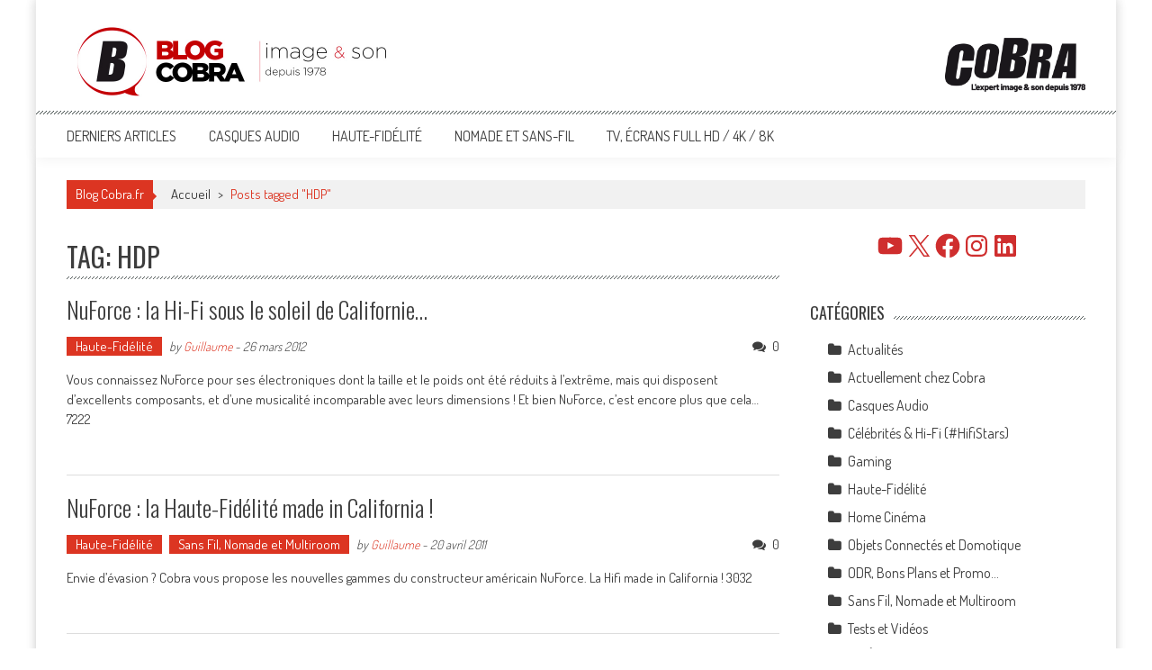

--- FILE ---
content_type: text/html; charset=UTF-8
request_url: https://blog.cobrason.com/tag/hdp/
body_size: 21074
content:
<!DOCTYPE html>
<html lang="fr-FR">
<head>
<meta charset="UTF-8" />
<meta name="viewport" content="width=device-width, initial-scale=1" />
<link rel="profile" href="http://gmpg.org/xfn/11" />
<link rel="pingback" href="https://blog.cobrason.com/xmlrpc.php" />

<link rel="preconnect" href="https://fonts.googleapis.com">
<link rel="preconnect" href="https://fonts.gstatic.com" crossorigin>
<link href="https://fonts.googleapis.com/css2?family=Lexend+Deca:wght@100;200;300;400;500;600;700;800;900&family=Montserrat:ital,wght@0,100;0,200;0,300;0,400;0,500;0,600;0,700;0,800;0,900;1,100;1,200;1,300;1,400;1,500;1,600;1,700;1,800;1,900&display=swap" rel="stylesheet">
	
<meta name='robots' content='index, follow, max-image-preview:large, max-snippet:-1, max-video-preview:-1' />

	<!-- This site is optimized with the Yoast SEO plugin v26.9 - https://yoast.com/product/yoast-seo-wordpress/ -->
	<title>HDP Archives - Blog Cobra</title>
	<link rel="canonical" href="https://blog.cobrason.com/tag/hdp/" />
	<meta property="og:locale" content="fr_FR" />
	<meta property="og:type" content="article" />
	<meta property="og:title" content="HDP Archives - Blog Cobra" />
	<meta property="og:url" content="https://blog.cobrason.com/tag/hdp/" />
	<meta property="og:site_name" content="Blog Cobra" />
	<meta name="twitter:card" content="summary_large_image" />
	<meta name="twitter:site" content="@Cobra_HD" />
	<script type="application/ld+json" class="yoast-schema-graph">{"@context":"https://schema.org","@graph":[{"@type":"CollectionPage","@id":"https://blog.cobrason.com/tag/hdp/","url":"https://blog.cobrason.com/tag/hdp/","name":"HDP Archives - Blog Cobra","isPartOf":{"@id":"https://blog.cobrason.com/#website"},"breadcrumb":{"@id":"https://blog.cobrason.com/tag/hdp/#breadcrumb"},"inLanguage":"fr-FR"},{"@type":"BreadcrumbList","@id":"https://blog.cobrason.com/tag/hdp/#breadcrumb","itemListElement":[{"@type":"ListItem","position":1,"name":"Accueil","item":"https://blog.cobrason.com/"},{"@type":"ListItem","position":2,"name":"HDP"}]},{"@type":"WebSite","@id":"https://blog.cobrason.com/#website","url":"https://blog.cobrason.com/","name":"Blog Cobra","description":"Toute l&#039;actu Image &amp; Son !","publisher":{"@id":"https://blog.cobrason.com/#organization"},"potentialAction":[{"@type":"SearchAction","target":{"@type":"EntryPoint","urlTemplate":"https://blog.cobrason.com/?s={search_term_string}"},"query-input":{"@type":"PropertyValueSpecification","valueRequired":true,"valueName":"search_term_string"}}],"inLanguage":"fr-FR"},{"@type":"Organization","@id":"https://blog.cobrason.com/#organization","name":"Cobra.fr","url":"https://blog.cobrason.com/","logo":{"@type":"ImageObject","inLanguage":"fr-FR","@id":"https://blog.cobrason.com/#/schema/logo/image/","url":"https://blog.cobrason.com/wp-content/uploads/2017/06/cobra.png","contentUrl":"https://blog.cobrason.com/wp-content/uploads/2017/06/cobra.png","width":156,"height":87,"caption":"Cobra.fr"},"image":{"@id":"https://blog.cobrason.com/#/schema/logo/image/"},"sameAs":["https://www.facebook.com/Cobrason/","https://x.com/Cobra_HD","https://www.instagram.com/cobra.fr/","https://fr.linkedin.com/company/cobrason","https://www.pinterest.fr/cobrason/","https://www.youtube.com/@CobrasonHD","https://www.youtube.com/c/CobraTVfr"]}]}</script>
	<!-- / Yoast SEO plugin. -->


<link rel='dns-prefetch' href='//fonts.googleapis.com' />
<link rel="alternate" type="application/rss+xml" title="Blog Cobra &raquo; Flux" href="https://blog.cobrason.com/feed/" />
<link rel="alternate" type="application/rss+xml" title="Blog Cobra &raquo; Flux des commentaires" href="https://blog.cobrason.com/comments/feed/" />
<link rel="alternate" type="application/rss+xml" title="Blog Cobra &raquo; Flux de l’étiquette HDP" href="https://blog.cobrason.com/tag/hdp/feed/" />
<style id='wp-img-auto-sizes-contain-inline-css' type='text/css'>
img:is([sizes=auto i],[sizes^="auto," i]){contain-intrinsic-size:3000px 1500px}
/*# sourceURL=wp-img-auto-sizes-contain-inline-css */
</style>
<style id='wp-emoji-styles-inline-css' type='text/css'>

	img.wp-smiley, img.emoji {
		display: inline !important;
		border: none !important;
		box-shadow: none !important;
		height: 1em !important;
		width: 1em !important;
		margin: 0 0.07em !important;
		vertical-align: -0.1em !important;
		background: none !important;
		padding: 0 !important;
	}
/*# sourceURL=wp-emoji-styles-inline-css */
</style>
<style id='wp-block-library-inline-css' type='text/css'>
:root{--wp-block-synced-color:#7a00df;--wp-block-synced-color--rgb:122,0,223;--wp-bound-block-color:var(--wp-block-synced-color);--wp-editor-canvas-background:#ddd;--wp-admin-theme-color:#007cba;--wp-admin-theme-color--rgb:0,124,186;--wp-admin-theme-color-darker-10:#006ba1;--wp-admin-theme-color-darker-10--rgb:0,107,160.5;--wp-admin-theme-color-darker-20:#005a87;--wp-admin-theme-color-darker-20--rgb:0,90,135;--wp-admin-border-width-focus:2px}@media (min-resolution:192dpi){:root{--wp-admin-border-width-focus:1.5px}}.wp-element-button{cursor:pointer}:root .has-very-light-gray-background-color{background-color:#eee}:root .has-very-dark-gray-background-color{background-color:#313131}:root .has-very-light-gray-color{color:#eee}:root .has-very-dark-gray-color{color:#313131}:root .has-vivid-green-cyan-to-vivid-cyan-blue-gradient-background{background:linear-gradient(135deg,#00d084,#0693e3)}:root .has-purple-crush-gradient-background{background:linear-gradient(135deg,#34e2e4,#4721fb 50%,#ab1dfe)}:root .has-hazy-dawn-gradient-background{background:linear-gradient(135deg,#faaca8,#dad0ec)}:root .has-subdued-olive-gradient-background{background:linear-gradient(135deg,#fafae1,#67a671)}:root .has-atomic-cream-gradient-background{background:linear-gradient(135deg,#fdd79a,#004a59)}:root .has-nightshade-gradient-background{background:linear-gradient(135deg,#330968,#31cdcf)}:root .has-midnight-gradient-background{background:linear-gradient(135deg,#020381,#2874fc)}:root{--wp--preset--font-size--normal:16px;--wp--preset--font-size--huge:42px}.has-regular-font-size{font-size:1em}.has-larger-font-size{font-size:2.625em}.has-normal-font-size{font-size:var(--wp--preset--font-size--normal)}.has-huge-font-size{font-size:var(--wp--preset--font-size--huge)}.has-text-align-center{text-align:center}.has-text-align-left{text-align:left}.has-text-align-right{text-align:right}.has-fit-text{white-space:nowrap!important}#end-resizable-editor-section{display:none}.aligncenter{clear:both}.items-justified-left{justify-content:flex-start}.items-justified-center{justify-content:center}.items-justified-right{justify-content:flex-end}.items-justified-space-between{justify-content:space-between}.screen-reader-text{border:0;clip-path:inset(50%);height:1px;margin:-1px;overflow:hidden;padding:0;position:absolute;width:1px;word-wrap:normal!important}.screen-reader-text:focus{background-color:#ddd;clip-path:none;color:#444;display:block;font-size:1em;height:auto;left:5px;line-height:normal;padding:15px 23px 14px;text-decoration:none;top:5px;width:auto;z-index:100000}html :where(.has-border-color){border-style:solid}html :where([style*=border-top-color]){border-top-style:solid}html :where([style*=border-right-color]){border-right-style:solid}html :where([style*=border-bottom-color]){border-bottom-style:solid}html :where([style*=border-left-color]){border-left-style:solid}html :where([style*=border-width]){border-style:solid}html :where([style*=border-top-width]){border-top-style:solid}html :where([style*=border-right-width]){border-right-style:solid}html :where([style*=border-bottom-width]){border-bottom-style:solid}html :where([style*=border-left-width]){border-left-style:solid}html :where(img[class*=wp-image-]){height:auto;max-width:100%}:where(figure){margin:0 0 1em}html :where(.is-position-sticky){--wp-admin--admin-bar--position-offset:var(--wp-admin--admin-bar--height,0px)}@media screen and (max-width:600px){html :where(.is-position-sticky){--wp-admin--admin-bar--position-offset:0px}}

/*# sourceURL=wp-block-library-inline-css */
</style><style id='wp-block-separator-inline-css' type='text/css'>
@charset "UTF-8";.wp-block-separator{border:none;border-top:2px solid}:root :where(.wp-block-separator.is-style-dots){height:auto;line-height:1;text-align:center}:root :where(.wp-block-separator.is-style-dots):before{color:currentColor;content:"···";font-family:serif;font-size:1.5em;letter-spacing:2em;padding-left:2em}.wp-block-separator.is-style-dots{background:none!important;border:none!important}
/*# sourceURL=https://blog.cobrason.com/wp-includes/blocks/separator/style.min.css */
</style>
<style id='wp-block-separator-theme-inline-css' type='text/css'>
.wp-block-separator.has-css-opacity{opacity:.4}.wp-block-separator{border:none;border-bottom:2px solid;margin-left:auto;margin-right:auto}.wp-block-separator.has-alpha-channel-opacity{opacity:1}.wp-block-separator:not(.is-style-wide):not(.is-style-dots){width:100px}.wp-block-separator.has-background:not(.is-style-dots){border-bottom:none;height:1px}.wp-block-separator.has-background:not(.is-style-wide):not(.is-style-dots){height:2px}
/*# sourceURL=https://blog.cobrason.com/wp-includes/blocks/separator/theme.min.css */
</style>
<style id='wp-block-social-links-inline-css' type='text/css'>
.wp-block-social-links{background:none;box-sizing:border-box;margin-left:0;padding-left:0;padding-right:0;text-indent:0}.wp-block-social-links .wp-social-link a,.wp-block-social-links .wp-social-link a:hover{border-bottom:0;box-shadow:none;text-decoration:none}.wp-block-social-links .wp-social-link svg{height:1em;width:1em}.wp-block-social-links .wp-social-link span:not(.screen-reader-text){font-size:.65em;margin-left:.5em;margin-right:.5em}.wp-block-social-links.has-small-icon-size{font-size:16px}.wp-block-social-links,.wp-block-social-links.has-normal-icon-size{font-size:24px}.wp-block-social-links.has-large-icon-size{font-size:36px}.wp-block-social-links.has-huge-icon-size{font-size:48px}.wp-block-social-links.aligncenter{display:flex;justify-content:center}.wp-block-social-links.alignright{justify-content:flex-end}.wp-block-social-link{border-radius:9999px;display:block}@media not (prefers-reduced-motion){.wp-block-social-link{transition:transform .1s ease}}.wp-block-social-link{height:auto}.wp-block-social-link a{align-items:center;display:flex;line-height:0}.wp-block-social-link:hover{transform:scale(1.1)}.wp-block-social-links .wp-block-social-link.wp-social-link{display:inline-block;margin:0;padding:0}.wp-block-social-links .wp-block-social-link.wp-social-link .wp-block-social-link-anchor,.wp-block-social-links .wp-block-social-link.wp-social-link .wp-block-social-link-anchor svg,.wp-block-social-links .wp-block-social-link.wp-social-link .wp-block-social-link-anchor:active,.wp-block-social-links .wp-block-social-link.wp-social-link .wp-block-social-link-anchor:hover,.wp-block-social-links .wp-block-social-link.wp-social-link .wp-block-social-link-anchor:visited{color:currentColor;fill:currentColor}:where(.wp-block-social-links:not(.is-style-logos-only)) .wp-social-link{background-color:#f0f0f0;color:#444}:where(.wp-block-social-links:not(.is-style-logos-only)) .wp-social-link-amazon{background-color:#f90;color:#fff}:where(.wp-block-social-links:not(.is-style-logos-only)) .wp-social-link-bandcamp{background-color:#1ea0c3;color:#fff}:where(.wp-block-social-links:not(.is-style-logos-only)) .wp-social-link-behance{background-color:#0757fe;color:#fff}:where(.wp-block-social-links:not(.is-style-logos-only)) .wp-social-link-bluesky{background-color:#0a7aff;color:#fff}:where(.wp-block-social-links:not(.is-style-logos-only)) .wp-social-link-codepen{background-color:#1e1f26;color:#fff}:where(.wp-block-social-links:not(.is-style-logos-only)) .wp-social-link-deviantart{background-color:#02e49b;color:#fff}:where(.wp-block-social-links:not(.is-style-logos-only)) .wp-social-link-discord{background-color:#5865f2;color:#fff}:where(.wp-block-social-links:not(.is-style-logos-only)) .wp-social-link-dribbble{background-color:#e94c89;color:#fff}:where(.wp-block-social-links:not(.is-style-logos-only)) .wp-social-link-dropbox{background-color:#4280ff;color:#fff}:where(.wp-block-social-links:not(.is-style-logos-only)) .wp-social-link-etsy{background-color:#f45800;color:#fff}:where(.wp-block-social-links:not(.is-style-logos-only)) .wp-social-link-facebook{background-color:#0866ff;color:#fff}:where(.wp-block-social-links:not(.is-style-logos-only)) .wp-social-link-fivehundredpx{background-color:#000;color:#fff}:where(.wp-block-social-links:not(.is-style-logos-only)) .wp-social-link-flickr{background-color:#0461dd;color:#fff}:where(.wp-block-social-links:not(.is-style-logos-only)) .wp-social-link-foursquare{background-color:#e65678;color:#fff}:where(.wp-block-social-links:not(.is-style-logos-only)) .wp-social-link-github{background-color:#24292d;color:#fff}:where(.wp-block-social-links:not(.is-style-logos-only)) .wp-social-link-goodreads{background-color:#eceadd;color:#382110}:where(.wp-block-social-links:not(.is-style-logos-only)) .wp-social-link-google{background-color:#ea4434;color:#fff}:where(.wp-block-social-links:not(.is-style-logos-only)) .wp-social-link-gravatar{background-color:#1d4fc4;color:#fff}:where(.wp-block-social-links:not(.is-style-logos-only)) .wp-social-link-instagram{background-color:#f00075;color:#fff}:where(.wp-block-social-links:not(.is-style-logos-only)) .wp-social-link-lastfm{background-color:#e21b24;color:#fff}:where(.wp-block-social-links:not(.is-style-logos-only)) .wp-social-link-linkedin{background-color:#0d66c2;color:#fff}:where(.wp-block-social-links:not(.is-style-logos-only)) .wp-social-link-mastodon{background-color:#3288d4;color:#fff}:where(.wp-block-social-links:not(.is-style-logos-only)) .wp-social-link-medium{background-color:#000;color:#fff}:where(.wp-block-social-links:not(.is-style-logos-only)) .wp-social-link-meetup{background-color:#f6405f;color:#fff}:where(.wp-block-social-links:not(.is-style-logos-only)) .wp-social-link-patreon{background-color:#000;color:#fff}:where(.wp-block-social-links:not(.is-style-logos-only)) .wp-social-link-pinterest{background-color:#e60122;color:#fff}:where(.wp-block-social-links:not(.is-style-logos-only)) .wp-social-link-pocket{background-color:#ef4155;color:#fff}:where(.wp-block-social-links:not(.is-style-logos-only)) .wp-social-link-reddit{background-color:#ff4500;color:#fff}:where(.wp-block-social-links:not(.is-style-logos-only)) .wp-social-link-skype{background-color:#0478d7;color:#fff}:where(.wp-block-social-links:not(.is-style-logos-only)) .wp-social-link-snapchat{background-color:#fefc00;color:#fff;stroke:#000}:where(.wp-block-social-links:not(.is-style-logos-only)) .wp-social-link-soundcloud{background-color:#ff5600;color:#fff}:where(.wp-block-social-links:not(.is-style-logos-only)) .wp-social-link-spotify{background-color:#1bd760;color:#fff}:where(.wp-block-social-links:not(.is-style-logos-only)) .wp-social-link-telegram{background-color:#2aabee;color:#fff}:where(.wp-block-social-links:not(.is-style-logos-only)) .wp-social-link-threads{background-color:#000;color:#fff}:where(.wp-block-social-links:not(.is-style-logos-only)) .wp-social-link-tiktok{background-color:#000;color:#fff}:where(.wp-block-social-links:not(.is-style-logos-only)) .wp-social-link-tumblr{background-color:#011835;color:#fff}:where(.wp-block-social-links:not(.is-style-logos-only)) .wp-social-link-twitch{background-color:#6440a4;color:#fff}:where(.wp-block-social-links:not(.is-style-logos-only)) .wp-social-link-twitter{background-color:#1da1f2;color:#fff}:where(.wp-block-social-links:not(.is-style-logos-only)) .wp-social-link-vimeo{background-color:#1eb7ea;color:#fff}:where(.wp-block-social-links:not(.is-style-logos-only)) .wp-social-link-vk{background-color:#4680c2;color:#fff}:where(.wp-block-social-links:not(.is-style-logos-only)) .wp-social-link-wordpress{background-color:#3499cd;color:#fff}:where(.wp-block-social-links:not(.is-style-logos-only)) .wp-social-link-whatsapp{background-color:#25d366;color:#fff}:where(.wp-block-social-links:not(.is-style-logos-only)) .wp-social-link-x{background-color:#000;color:#fff}:where(.wp-block-social-links:not(.is-style-logos-only)) .wp-social-link-yelp{background-color:#d32422;color:#fff}:where(.wp-block-social-links:not(.is-style-logos-only)) .wp-social-link-youtube{background-color:red;color:#fff}:where(.wp-block-social-links.is-style-logos-only) .wp-social-link{background:none}:where(.wp-block-social-links.is-style-logos-only) .wp-social-link svg{height:1.25em;width:1.25em}:where(.wp-block-social-links.is-style-logos-only) .wp-social-link-amazon{color:#f90}:where(.wp-block-social-links.is-style-logos-only) .wp-social-link-bandcamp{color:#1ea0c3}:where(.wp-block-social-links.is-style-logos-only) .wp-social-link-behance{color:#0757fe}:where(.wp-block-social-links.is-style-logos-only) .wp-social-link-bluesky{color:#0a7aff}:where(.wp-block-social-links.is-style-logos-only) .wp-social-link-codepen{color:#1e1f26}:where(.wp-block-social-links.is-style-logos-only) .wp-social-link-deviantart{color:#02e49b}:where(.wp-block-social-links.is-style-logos-only) .wp-social-link-discord{color:#5865f2}:where(.wp-block-social-links.is-style-logos-only) .wp-social-link-dribbble{color:#e94c89}:where(.wp-block-social-links.is-style-logos-only) .wp-social-link-dropbox{color:#4280ff}:where(.wp-block-social-links.is-style-logos-only) .wp-social-link-etsy{color:#f45800}:where(.wp-block-social-links.is-style-logos-only) .wp-social-link-facebook{color:#0866ff}:where(.wp-block-social-links.is-style-logos-only) .wp-social-link-fivehundredpx{color:#000}:where(.wp-block-social-links.is-style-logos-only) .wp-social-link-flickr{color:#0461dd}:where(.wp-block-social-links.is-style-logos-only) .wp-social-link-foursquare{color:#e65678}:where(.wp-block-social-links.is-style-logos-only) .wp-social-link-github{color:#24292d}:where(.wp-block-social-links.is-style-logos-only) .wp-social-link-goodreads{color:#382110}:where(.wp-block-social-links.is-style-logos-only) .wp-social-link-google{color:#ea4434}:where(.wp-block-social-links.is-style-logos-only) .wp-social-link-gravatar{color:#1d4fc4}:where(.wp-block-social-links.is-style-logos-only) .wp-social-link-instagram{color:#f00075}:where(.wp-block-social-links.is-style-logos-only) .wp-social-link-lastfm{color:#e21b24}:where(.wp-block-social-links.is-style-logos-only) .wp-social-link-linkedin{color:#0d66c2}:where(.wp-block-social-links.is-style-logos-only) .wp-social-link-mastodon{color:#3288d4}:where(.wp-block-social-links.is-style-logos-only) .wp-social-link-medium{color:#000}:where(.wp-block-social-links.is-style-logos-only) .wp-social-link-meetup{color:#f6405f}:where(.wp-block-social-links.is-style-logos-only) .wp-social-link-patreon{color:#000}:where(.wp-block-social-links.is-style-logos-only) .wp-social-link-pinterest{color:#e60122}:where(.wp-block-social-links.is-style-logos-only) .wp-social-link-pocket{color:#ef4155}:where(.wp-block-social-links.is-style-logos-only) .wp-social-link-reddit{color:#ff4500}:where(.wp-block-social-links.is-style-logos-only) .wp-social-link-skype{color:#0478d7}:where(.wp-block-social-links.is-style-logos-only) .wp-social-link-snapchat{color:#fff;stroke:#000}:where(.wp-block-social-links.is-style-logos-only) .wp-social-link-soundcloud{color:#ff5600}:where(.wp-block-social-links.is-style-logos-only) .wp-social-link-spotify{color:#1bd760}:where(.wp-block-social-links.is-style-logos-only) .wp-social-link-telegram{color:#2aabee}:where(.wp-block-social-links.is-style-logos-only) .wp-social-link-threads{color:#000}:where(.wp-block-social-links.is-style-logos-only) .wp-social-link-tiktok{color:#000}:where(.wp-block-social-links.is-style-logos-only) .wp-social-link-tumblr{color:#011835}:where(.wp-block-social-links.is-style-logos-only) .wp-social-link-twitch{color:#6440a4}:where(.wp-block-social-links.is-style-logos-only) .wp-social-link-twitter{color:#1da1f2}:where(.wp-block-social-links.is-style-logos-only) .wp-social-link-vimeo{color:#1eb7ea}:where(.wp-block-social-links.is-style-logos-only) .wp-social-link-vk{color:#4680c2}:where(.wp-block-social-links.is-style-logos-only) .wp-social-link-whatsapp{color:#25d366}:where(.wp-block-social-links.is-style-logos-only) .wp-social-link-wordpress{color:#3499cd}:where(.wp-block-social-links.is-style-logos-only) .wp-social-link-x{color:#000}:where(.wp-block-social-links.is-style-logos-only) .wp-social-link-yelp{color:#d32422}:where(.wp-block-social-links.is-style-logos-only) .wp-social-link-youtube{color:red}.wp-block-social-links.is-style-pill-shape .wp-social-link{width:auto}:root :where(.wp-block-social-links .wp-social-link a){padding:.25em}:root :where(.wp-block-social-links.is-style-logos-only .wp-social-link a){padding:0}:root :where(.wp-block-social-links.is-style-pill-shape .wp-social-link a){padding-left:.6666666667em;padding-right:.6666666667em}.wp-block-social-links:not(.has-icon-color):not(.has-icon-background-color) .wp-social-link-snapchat .wp-block-social-link-label{color:#000}
/*# sourceURL=https://blog.cobrason.com/wp-includes/blocks/social-links/style.min.css */
</style>
<style id='global-styles-inline-css' type='text/css'>
:root{--wp--preset--aspect-ratio--square: 1;--wp--preset--aspect-ratio--4-3: 4/3;--wp--preset--aspect-ratio--3-4: 3/4;--wp--preset--aspect-ratio--3-2: 3/2;--wp--preset--aspect-ratio--2-3: 2/3;--wp--preset--aspect-ratio--16-9: 16/9;--wp--preset--aspect-ratio--9-16: 9/16;--wp--preset--color--black: #000000;--wp--preset--color--cyan-bluish-gray: #abb8c3;--wp--preset--color--white: #ffffff;--wp--preset--color--pale-pink: #f78da7;--wp--preset--color--vivid-red: #cf2e2e;--wp--preset--color--luminous-vivid-orange: #ff6900;--wp--preset--color--luminous-vivid-amber: #fcb900;--wp--preset--color--light-green-cyan: #7bdcb5;--wp--preset--color--vivid-green-cyan: #00d084;--wp--preset--color--pale-cyan-blue: #8ed1fc;--wp--preset--color--vivid-cyan-blue: #0693e3;--wp--preset--color--vivid-purple: #9b51e0;--wp--preset--gradient--vivid-cyan-blue-to-vivid-purple: linear-gradient(135deg,rgb(6,147,227) 0%,rgb(155,81,224) 100%);--wp--preset--gradient--light-green-cyan-to-vivid-green-cyan: linear-gradient(135deg,rgb(122,220,180) 0%,rgb(0,208,130) 100%);--wp--preset--gradient--luminous-vivid-amber-to-luminous-vivid-orange: linear-gradient(135deg,rgb(252,185,0) 0%,rgb(255,105,0) 100%);--wp--preset--gradient--luminous-vivid-orange-to-vivid-red: linear-gradient(135deg,rgb(255,105,0) 0%,rgb(207,46,46) 100%);--wp--preset--gradient--very-light-gray-to-cyan-bluish-gray: linear-gradient(135deg,rgb(238,238,238) 0%,rgb(169,184,195) 100%);--wp--preset--gradient--cool-to-warm-spectrum: linear-gradient(135deg,rgb(74,234,220) 0%,rgb(151,120,209) 20%,rgb(207,42,186) 40%,rgb(238,44,130) 60%,rgb(251,105,98) 80%,rgb(254,248,76) 100%);--wp--preset--gradient--blush-light-purple: linear-gradient(135deg,rgb(255,206,236) 0%,rgb(152,150,240) 100%);--wp--preset--gradient--blush-bordeaux: linear-gradient(135deg,rgb(254,205,165) 0%,rgb(254,45,45) 50%,rgb(107,0,62) 100%);--wp--preset--gradient--luminous-dusk: linear-gradient(135deg,rgb(255,203,112) 0%,rgb(199,81,192) 50%,rgb(65,88,208) 100%);--wp--preset--gradient--pale-ocean: linear-gradient(135deg,rgb(255,245,203) 0%,rgb(182,227,212) 50%,rgb(51,167,181) 100%);--wp--preset--gradient--electric-grass: linear-gradient(135deg,rgb(202,248,128) 0%,rgb(113,206,126) 100%);--wp--preset--gradient--midnight: linear-gradient(135deg,rgb(2,3,129) 0%,rgb(40,116,252) 100%);--wp--preset--font-size--small: 13px;--wp--preset--font-size--medium: 20px;--wp--preset--font-size--large: 36px;--wp--preset--font-size--x-large: 42px;--wp--preset--spacing--20: 0.44rem;--wp--preset--spacing--30: 0.67rem;--wp--preset--spacing--40: 1rem;--wp--preset--spacing--50: 1.5rem;--wp--preset--spacing--60: 2.25rem;--wp--preset--spacing--70: 3.38rem;--wp--preset--spacing--80: 5.06rem;--wp--preset--shadow--natural: 6px 6px 9px rgba(0, 0, 0, 0.2);--wp--preset--shadow--deep: 12px 12px 50px rgba(0, 0, 0, 0.4);--wp--preset--shadow--sharp: 6px 6px 0px rgba(0, 0, 0, 0.2);--wp--preset--shadow--outlined: 6px 6px 0px -3px rgb(255, 255, 255), 6px 6px rgb(0, 0, 0);--wp--preset--shadow--crisp: 6px 6px 0px rgb(0, 0, 0);}:where(.is-layout-flex){gap: 0.5em;}:where(.is-layout-grid){gap: 0.5em;}body .is-layout-flex{display: flex;}.is-layout-flex{flex-wrap: wrap;align-items: center;}.is-layout-flex > :is(*, div){margin: 0;}body .is-layout-grid{display: grid;}.is-layout-grid > :is(*, div){margin: 0;}:where(.wp-block-columns.is-layout-flex){gap: 2em;}:where(.wp-block-columns.is-layout-grid){gap: 2em;}:where(.wp-block-post-template.is-layout-flex){gap: 1.25em;}:where(.wp-block-post-template.is-layout-grid){gap: 1.25em;}.has-black-color{color: var(--wp--preset--color--black) !important;}.has-cyan-bluish-gray-color{color: var(--wp--preset--color--cyan-bluish-gray) !important;}.has-white-color{color: var(--wp--preset--color--white) !important;}.has-pale-pink-color{color: var(--wp--preset--color--pale-pink) !important;}.has-vivid-red-color{color: var(--wp--preset--color--vivid-red) !important;}.has-luminous-vivid-orange-color{color: var(--wp--preset--color--luminous-vivid-orange) !important;}.has-luminous-vivid-amber-color{color: var(--wp--preset--color--luminous-vivid-amber) !important;}.has-light-green-cyan-color{color: var(--wp--preset--color--light-green-cyan) !important;}.has-vivid-green-cyan-color{color: var(--wp--preset--color--vivid-green-cyan) !important;}.has-pale-cyan-blue-color{color: var(--wp--preset--color--pale-cyan-blue) !important;}.has-vivid-cyan-blue-color{color: var(--wp--preset--color--vivid-cyan-blue) !important;}.has-vivid-purple-color{color: var(--wp--preset--color--vivid-purple) !important;}.has-black-background-color{background-color: var(--wp--preset--color--black) !important;}.has-cyan-bluish-gray-background-color{background-color: var(--wp--preset--color--cyan-bluish-gray) !important;}.has-white-background-color{background-color: var(--wp--preset--color--white) !important;}.has-pale-pink-background-color{background-color: var(--wp--preset--color--pale-pink) !important;}.has-vivid-red-background-color{background-color: var(--wp--preset--color--vivid-red) !important;}.has-luminous-vivid-orange-background-color{background-color: var(--wp--preset--color--luminous-vivid-orange) !important;}.has-luminous-vivid-amber-background-color{background-color: var(--wp--preset--color--luminous-vivid-amber) !important;}.has-light-green-cyan-background-color{background-color: var(--wp--preset--color--light-green-cyan) !important;}.has-vivid-green-cyan-background-color{background-color: var(--wp--preset--color--vivid-green-cyan) !important;}.has-pale-cyan-blue-background-color{background-color: var(--wp--preset--color--pale-cyan-blue) !important;}.has-vivid-cyan-blue-background-color{background-color: var(--wp--preset--color--vivid-cyan-blue) !important;}.has-vivid-purple-background-color{background-color: var(--wp--preset--color--vivid-purple) !important;}.has-black-border-color{border-color: var(--wp--preset--color--black) !important;}.has-cyan-bluish-gray-border-color{border-color: var(--wp--preset--color--cyan-bluish-gray) !important;}.has-white-border-color{border-color: var(--wp--preset--color--white) !important;}.has-pale-pink-border-color{border-color: var(--wp--preset--color--pale-pink) !important;}.has-vivid-red-border-color{border-color: var(--wp--preset--color--vivid-red) !important;}.has-luminous-vivid-orange-border-color{border-color: var(--wp--preset--color--luminous-vivid-orange) !important;}.has-luminous-vivid-amber-border-color{border-color: var(--wp--preset--color--luminous-vivid-amber) !important;}.has-light-green-cyan-border-color{border-color: var(--wp--preset--color--light-green-cyan) !important;}.has-vivid-green-cyan-border-color{border-color: var(--wp--preset--color--vivid-green-cyan) !important;}.has-pale-cyan-blue-border-color{border-color: var(--wp--preset--color--pale-cyan-blue) !important;}.has-vivid-cyan-blue-border-color{border-color: var(--wp--preset--color--vivid-cyan-blue) !important;}.has-vivid-purple-border-color{border-color: var(--wp--preset--color--vivid-purple) !important;}.has-vivid-cyan-blue-to-vivid-purple-gradient-background{background: var(--wp--preset--gradient--vivid-cyan-blue-to-vivid-purple) !important;}.has-light-green-cyan-to-vivid-green-cyan-gradient-background{background: var(--wp--preset--gradient--light-green-cyan-to-vivid-green-cyan) !important;}.has-luminous-vivid-amber-to-luminous-vivid-orange-gradient-background{background: var(--wp--preset--gradient--luminous-vivid-amber-to-luminous-vivid-orange) !important;}.has-luminous-vivid-orange-to-vivid-red-gradient-background{background: var(--wp--preset--gradient--luminous-vivid-orange-to-vivid-red) !important;}.has-very-light-gray-to-cyan-bluish-gray-gradient-background{background: var(--wp--preset--gradient--very-light-gray-to-cyan-bluish-gray) !important;}.has-cool-to-warm-spectrum-gradient-background{background: var(--wp--preset--gradient--cool-to-warm-spectrum) !important;}.has-blush-light-purple-gradient-background{background: var(--wp--preset--gradient--blush-light-purple) !important;}.has-blush-bordeaux-gradient-background{background: var(--wp--preset--gradient--blush-bordeaux) !important;}.has-luminous-dusk-gradient-background{background: var(--wp--preset--gradient--luminous-dusk) !important;}.has-pale-ocean-gradient-background{background: var(--wp--preset--gradient--pale-ocean) !important;}.has-electric-grass-gradient-background{background: var(--wp--preset--gradient--electric-grass) !important;}.has-midnight-gradient-background{background: var(--wp--preset--gradient--midnight) !important;}.has-small-font-size{font-size: var(--wp--preset--font-size--small) !important;}.has-medium-font-size{font-size: var(--wp--preset--font-size--medium) !important;}.has-large-font-size{font-size: var(--wp--preset--font-size--large) !important;}.has-x-large-font-size{font-size: var(--wp--preset--font-size--x-large) !important;}
/*# sourceURL=global-styles-inline-css */
</style>
<style id='core-block-supports-inline-css' type='text/css'>
.wp-container-core-social-links-is-layout-1fb9aab6{flex-wrap:nowrap;justify-content:center;}.wp-container-core-social-links-is-layout-5a589469{flex-wrap:nowrap;justify-content:space-between;}
/*# sourceURL=core-block-supports-inline-css */
</style>

<style id='classic-theme-styles-inline-css' type='text/css'>
/*! This file is auto-generated */
.wp-block-button__link{color:#fff;background-color:#32373c;border-radius:9999px;box-shadow:none;text-decoration:none;padding:calc(.667em + 2px) calc(1.333em + 2px);font-size:1.125em}.wp-block-file__button{background:#32373c;color:#fff;text-decoration:none}
/*# sourceURL=/wp-includes/css/classic-themes.min.css */
</style>
<link rel='stylesheet' id='pgc-simply-gallery-plugin-lightbox-style-css' href='https://blog.cobrason.com/wp-content/plugins/simply-gallery-block/plugins/pgc_sgb_lightbox.min.style.css?ver=3.3.2' type='text/css' media='all' />
<link rel='stylesheet' id='parent-style-css' href='https://blog.cobrason.com/wp-content/themes/accesspress-mag/style.css?ver=6.9' type='text/css' media='all' />
<link rel='stylesheet' id='child-style-css' href='https://blog.cobrason.com/wp-content/themes/accesspress-mag-child/style.css?ver=6.9' type='text/css' media='all' />
<link crossorigin="anonymous" rel='stylesheet' id='google-fonts-css' href='//fonts.googleapis.com/css?family=Open+Sans%3A400%2C600%2C700%2C300%7COswald%3A400%2C700%2C300%7CDosis%3A400%2C300%2C500%2C600%2C700&#038;ver=6.9' type='text/css' media='all' />
<link rel='stylesheet' id='animate-css' href='https://blog.cobrason.com/wp-content/themes/accesspress-mag/css/animate.css?ver=6.9' type='text/css' media='all' />
<link rel='stylesheet' id='fontawesome-font-css' href='https://blog.cobrason.com/wp-content/themes/accesspress-mag/css/font-awesome.min.css?ver=6.9' type='text/css' media='all' />
<link rel='stylesheet' id='accesspress-mag-style-css' href='https://blog.cobrason.com/wp-content/themes/accesspress-mag-child/style.css?ver=2.1.0' type='text/css' media='all' />
<link rel='stylesheet' id='accesspress-mag-keyboard-css-css' href='https://blog.cobrason.com/wp-content/themes/accesspress-mag/css/keyboard.css?ver=6.9' type='text/css' media='all' />
<link rel='stylesheet' id='responsive-css' href='https://blog.cobrason.com/wp-content/themes/accesspress-mag/css/responsive.css?ver=2.1.0' type='text/css' media='all' />
<link rel='stylesheet' id='accesspress-mag-nivolightbox-style-css' href='https://blog.cobrason.com/wp-content/themes/accesspress-mag/js/lightbox/nivo-lightbox.css?ver=6.9' type='text/css' media='all' />
<link rel='stylesheet' id='wp-pagenavi-css' href='https://blog.cobrason.com/wp-content/plugins/wp-pagenavi/pagenavi-css.css?ver=2.70' type='text/css' media='all' />
<script type="text/javascript" src="https://blog.cobrason.com/wp-includes/js/jquery/jquery.min.js?ver=3.7.1" id="jquery-core-js"></script>
<script type="text/javascript" src="https://blog.cobrason.com/wp-includes/js/jquery/jquery-migrate.min.js?ver=3.4.1" id="jquery-migrate-js"></script>
<script type="text/javascript" src="https://blog.cobrason.com/wp-content/themes/accesspress-mag/js/wow.min.js?ver=1.0.1" id="wow-js"></script>
<script type="text/javascript" src="https://blog.cobrason.com/wp-content/themes/accesspress-mag/js/custom-scripts.js?ver=1.0.1" id="accesspress-mag-custom-scripts-js"></script>
<link rel="https://api.w.org/" href="https://blog.cobrason.com/wp-json/" /><link rel="alternate" title="JSON" type="application/json" href="https://blog.cobrason.com/wp-json/wp/v2/tags/157" /><link rel="EditURI" type="application/rsd+xml" title="RSD" href="https://blog.cobrason.com/xmlrpc.php?rsd" />
<meta name="generator" content="WordPress 6.9" />
<noscript><style>.simply-gallery-amp{ display: block !important; }</style></noscript><noscript><style>.sgb-preloader{ display: none !important; }</style></noscript><link rel="apple-touch-icon" sizes="60x60" href="/wp-content/uploads/fbrfg/apple-touch-icon.png">
<link rel="icon" type="image/png" sizes="32x32" href="/wp-content/uploads/fbrfg/favicon-32x32.png">
<link rel="icon" type="image/png" sizes="16x16" href="/wp-content/uploads/fbrfg/favicon-16x16.png">
<link rel="manifest" href="/wp-content/uploads/fbrfg/site.webmanifest">
<link rel="mask-icon" href="/wp-content/uploads/fbrfg/safari-pinned-tab.svg" color="#5bbad5">
<link rel="shortcut icon" href="/wp-content/uploads/fbrfg/favicon.ico">
<meta name="msapplication-TileColor" content="#da532c">
<meta name="msapplication-config" content="/wp-content/uploads/fbrfg/browserconfig.xml">
<meta name="theme-color" content="#ffffff">    <script type="text/javascript">
        jQuery(function($){
            if( $('body').hasClass('rtl') ){
                var directionClass = 'rtl';
            } else {
                var directionClass = 'ltr';
            }
        
        /*--------------For Home page slider-------------------*/
        
            $("#homeslider").bxSlider({
                mode: 'horizontal',
                controls: true,
                pager: false,
                pause: 6000,
                speed: 1500,
                auto: false                                      
            });
            
            $("#homeslider-mobile").bxSlider({
                mode: 'horizontal',
                controls: true,
                pager: false,
                pause: 6000,
                speed: 1000,
                auto: false                                        
            });

        /*--------------For news ticker----------------*/

                        
            });
    </script>
	<style type="text/css">
			.site-title,
		.site-description {
			position: absolute;
			clip: rect(1px, 1px, 1px, 1px);
		}
		</style>
	<link rel="amphtml" href="https://blog.cobrason.com/tag/hdp/?amp"><!-- Global site tag (gtag.js) - Google Analytics -->
<script async src="https://www.googletagmanager.com/gtag/js?id=G-HGN7RNC0W4"></script>
<script>
  window.dataLayer = window.dataLayer || [];
  function gtag(){dataLayer.push(arguments);}
  gtag('js', new Date());

  gtag('config', 'G-HGN7RNC0W4');
</script>

<link rel="icon" href="https://blog.cobrason.com/wp-content/uploads/2022/02/cropped-logo-blog-cobra-2022-32x32.png" sizes="32x32" />
<link rel="icon" href="https://blog.cobrason.com/wp-content/uploads/2022/02/cropped-logo-blog-cobra-2022-192x192.png" sizes="192x192" />
<link rel="apple-touch-icon" href="https://blog.cobrason.com/wp-content/uploads/2022/02/cropped-logo-blog-cobra-2022-180x180.png" />
<meta name="msapplication-TileImage" content="https://blog.cobrason.com/wp-content/uploads/2022/02/cropped-logo-blog-cobra-2022-270x270.png" />

</head>

<body class="archive tag tag-hdp tag-157 wp-embed-responsive wp-theme-accesspress-mag wp-child-theme-accesspress-mag-child archive-right-sidebar archive-page-archive-default boxed-layout columns-3 group-blog">
<div id="page" class="hfeed site">
      
	
    <header id="masthead" class="site-header">    
    
                <div class="top-menu-wrapper no_menu clearfix">
            <div class="apmag-container">
                                                </div><!-- .apmag-container -->
        </div><!-- .top-menu-wrapper -->
        
                    
        <div class="logo-ad-wrapper clearfix">
            <div class="apmag-container">
        		<div class="site-branding">
                    <div class="sitelogo-wrap">  
                                                <a href="https://blog.cobrason.com/">
                            <img alt="Blog Cobra : Toute l'actu image et son" title="Blog Cobra : Toute l'actu image et son" src="https://blog.cobrason.com/wp-content/logo/logo-blog-2018L@2x.jpg" style="width:50%;">
                        </a>
                        <meta itemprop="name" content="Blog Cobra" />
                    </div><!-- .sitelogo-wrap -->
                    <div class="sitetext-wrap">  
                        <a href="https://blog.cobrason.com/" rel="home">
                        <h1 class="site-title">Blog Cobra</h1>
                        <h2 class="site-description">Toute l&#039;actu Image &amp; Son !</h2>
                        </a>
                    </div><!-- .sitetext-wrap -->
                 </div><!-- .site-branding -->                
                
                                    <div class="header-ad">
                        <aside id="text-6" class="widget widget_text">			<div class="textwidget"><a href='https://www.cobra.fr'><img src="https://blog.cobrason.com/wp-content/uploads/2025/01/black.png" style="position: absolute; top: 50%; transform: translateY(50%);
" alt="cobra.fr" /></a></div>
		</aside> 
                    </div><!--header ad-->
                                
                
            </div><!-- .apmag-container -->
        </div><!-- .logo-ad-wrapper -->
    	
        <nav id="site-navigation" class="main-navigation">
			<div class="apmag-container">
                <div class="nav-wrapper">
                    <div class="nav-toggle hide">
                        <span> </span>
                        <span> </span>
                        <span> </span>
                    </div>
        			<div class="menu"><ul id="menu-menu-blog" class="menu"><li id="menu-item-60144" class="menu-item menu-item-type-post_type menu-item-object-page current_page_parent menu-item-60144"><a href="https://blog.cobrason.com/derniers-articles/">Derniers articles</a></li>
<li id="menu-item-42932" class="menu-item menu-item-type-taxonomy menu-item-object-category menu-item-42932"><a href="https://blog.cobrason.com/casques-audio/">Casques Audio</a></li>
<li id="menu-item-28701" class="menu-item menu-item-type-taxonomy menu-item-object-category menu-item-28701"><a href="https://blog.cobrason.com/haute-fidelite/">Haute-Fidélité</a></li>
<li id="menu-item-28750" class="menu-item menu-item-type-taxonomy menu-item-object-category menu-item-28750"><a href="https://blog.cobrason.com/sans-fil-multimedia/">Nomade et Sans-Fil</a></li>
<li id="menu-item-28714" class="menu-item menu-item-type-taxonomy menu-item-object-category menu-item-28714"><a href="https://blog.cobrason.com/tv-ecrans-plats/">TV, Écrans Full HD / 4K / 8K</a></li>
</ul></div>                </div><!-- .nav-wrapper -->
                
<div class="ak-search">
    <form action="https://blog.cobrason.com/" class="search-form" method="get">
        <label>
            <span class="screen-reader-text">Search for:</span>
            <input type="search" title="Search for:" name="s" value="" placeholder="Rechercher..." class="search-field" />
        </label>
        <div class="icon-holder">
        
        <button type="submit" class="search-submit"><i class="fa fa-search"></i></button>
    </form>
</div>   

            </div><!-- .apmag-container -->
		</nav><!-- #site-navigation -->
        
	</header><!-- #masthead -->
    		<div id="content" class="site-content">

<div class="apmag-container">
    <div id="accesspres-mag-breadcrumbs" class="clearfix"><span class="bread-you">Blog Cobra.fr</span><div class="ak-container"><a href="https://blog.cobrason.com">Accueil</a> <span class="bread_arrow"> &gt; </span> <span class="current">Posts tagged "HDP"</span></div></div>	<div id="primary" class="content-area">
		<main id="main" class="site-main" role="main">

		
			<header class="page-header">
				<h1 class="page-title"><span>Tag: HDP</span></h1>			</header><!-- .page-header -->

						
				
<article id="post-7222" class="post-7222 post type-post status-publish format-standard hentry category-haute-fidelite tag-amp tag-ampli tag-bdp93 tag-bt860 tag-cdp8 tag-convertisseur tag-dac tag-dac9 tag-hdp tag-icon tag-icon-dia tag-icon-ido tag-ne tag-ne-700m tag-ne-770 tag-ne600x tag-ne770x tag-nuforce tag-p8 tag-preampli tag-st-8-5-v3 tag-udac tag-udac-2">
	<header class="entry-header">
		<h1 class="entry-title"><a href="https://blog.cobrason.com/2012/03/nuforce-la-hi-fi-sous-le-soleil-de-californie/" rel="bookmark">NuForce : la Hi-Fi sous le soleil de Californie…</a></h1>
		    		<div class="entry-meta">
                <ul class="post-categories">
	<li><a href="https://blog.cobrason.com/haute-fidelite/" rel="category tag">Haute-Fidélité</a></li></ul><span class="byline"> by <a class="url fn n" href="https://blog.cobrason.com/author/guillaume/">Guillaume</a>  - </span><span class="posted-on"><time class="entry-date published" datetime="2012-03-26T19:05:19+02:00">26 mars 2012</time><time class="updated" datetime="2013-12-06T14:15:55+01:00">6 décembre 2013</time></span><span class="comment_count"><i class="fa fa-comments"></i>0</span>    		</div><!-- .entry-meta -->
			</header><!-- .entry-header -->

	<div class="entry-content">
        <p>Vous connaissez NuForce pour ses électroniques dont la taille et le poids ont été réduits à l’extrême, mais qui disposent d’excellents composants, et d’une musicalité incomparable avec leurs dimensions ! Et bien NuForce, c’est encore plus que cela…
 7222</p>
			</div><!-- .entry-content -->

	<footer class="entry-footer">
			</footer><!-- .entry-footer -->
</article><!-- #post-## -->
			
				
<article id="post-3032" class="post-3032 post type-post status-publish format-standard hentry category-haute-fidelite category-sans-fil-multimedia tag-46 tag-ampli tag-amplificateur tag-audiophile tag-cdp-8 tag-convertisseur tag-dac tag-dac-9 tag-haute-fidelite tag-hdp tag-hi-fi tag-ia-7-v3 tag-icon tag-nuforce tag-udac2">
	<header class="entry-header">
		<h1 class="entry-title"><a href="https://blog.cobrason.com/2011/04/nuforce-la-haute-fidelite-made-in-california/" rel="bookmark">NuForce : la Haute-Fidélité made in California !</a></h1>
		    		<div class="entry-meta">
                <ul class="post-categories">
	<li><a href="https://blog.cobrason.com/haute-fidelite/" rel="category tag">Haute-Fidélité</a></li>
	<li><a href="https://blog.cobrason.com/sans-fil-multimedia/" rel="category tag">Sans Fil, Nomade et Multiroom</a></li></ul><span class="byline"> by <a class="url fn n" href="https://blog.cobrason.com/author/guillaume/">Guillaume</a>  - </span><span class="posted-on"><time class="entry-date published" datetime="2011-04-20T10:10:22+02:00">20 avril 2011</time><time class="updated" datetime="2014-02-20T10:58:09+01:00">20 février 2014</time></span><span class="comment_count"><i class="fa fa-comments"></i>0</span>    		</div><!-- .entry-meta -->
			</header><!-- .entry-header -->

	<div class="entry-content">
        <p>Envie d’évasion ? Cobra vous propose les nouvelles gammes du constructeur américain NuForce. La Hifi made in California ! 3032</p>
			</div><!-- .entry-content -->

	<footer class="entry-footer">
			</footer><!-- .entry-footer -->
</article><!-- #post-## -->
									
		
		</main><!-- #main -->
	</div><!-- #primary -->


<div id="secondary-right-sidebar" class="widget-area" role="complementary">
	<div id="secondary">
		<aside id="block-10" class="widget widget_block">
<ul class="wp-block-social-links has-normal-icon-size has-icon-color is-style-logos-only is-content-justification-center is-nowrap is-layout-flex wp-container-core-social-links-is-layout-1fb9aab6 wp-block-social-links-is-layout-flex"><li style="color:#cf2e2e;" class="wp-social-link wp-social-link-youtube has-vivid-red-color wp-block-social-link"><a rel="noopener nofollow" target="_blank" href="https://www.youtube.com/channel/UCURjynFkZicGPbIIaWO9vmQ" class="wp-block-social-link-anchor"><svg width="24" height="24" viewBox="0 0 24 24" version="1.1" xmlns="http://www.w3.org/2000/svg" aria-hidden="true" focusable="false"><path d="M21.8,8.001c0,0-0.195-1.378-0.795-1.985c-0.76-0.797-1.613-0.801-2.004-0.847c-2.799-0.202-6.997-0.202-6.997-0.202 h-0.009c0,0-4.198,0-6.997,0.202C4.608,5.216,3.756,5.22,2.995,6.016C2.395,6.623,2.2,8.001,2.2,8.001S2,9.62,2,11.238v1.517 c0,1.618,0.2,3.237,0.2,3.237s0.195,1.378,0.795,1.985c0.761,0.797,1.76,0.771,2.205,0.855c1.6,0.153,6.8,0.201,6.8,0.201 s4.203-0.006,7.001-0.209c0.391-0.047,1.243-0.051,2.004-0.847c0.6-0.607,0.795-1.985,0.795-1.985s0.2-1.618,0.2-3.237v-1.517 C22,9.62,21.8,8.001,21.8,8.001z M9.935,14.594l-0.001-5.62l5.404,2.82L9.935,14.594z"></path></svg><span class="wp-block-social-link-label screen-reader-text">YouTube</span></a></li>

<li style="color:#cf2e2e;" class="wp-social-link wp-social-link-x has-vivid-red-color wp-block-social-link"><a rel="noopener nofollow" target="_blank" href="https://twitter.com/Cobra_HD" class="wp-block-social-link-anchor"><svg width="24" height="24" viewBox="0 0 24 24" version="1.1" xmlns="http://www.w3.org/2000/svg" aria-hidden="true" focusable="false"><path d="M13.982 10.622 20.54 3h-1.554l-5.693 6.618L8.745 3H3.5l6.876 10.007L3.5 21h1.554l6.012-6.989L15.868 21h5.245l-7.131-10.378Zm-2.128 2.474-.697-.997-5.543-7.93H8l4.474 6.4.697.996 5.815 8.318h-2.387l-4.745-6.787Z" /></svg><span class="wp-block-social-link-label screen-reader-text">X</span></a></li>

<li style="color:#cf2e2e;" class="wp-social-link wp-social-link-facebook has-vivid-red-color wp-block-social-link"><a rel="noopener nofollow" target="_blank" href="https://www.facebook.com/Cobrason/" class="wp-block-social-link-anchor"><svg width="24" height="24" viewBox="0 0 24 24" version="1.1" xmlns="http://www.w3.org/2000/svg" aria-hidden="true" focusable="false"><path d="M12 2C6.5 2 2 6.5 2 12c0 5 3.7 9.1 8.4 9.9v-7H7.9V12h2.5V9.8c0-2.5 1.5-3.9 3.8-3.9 1.1 0 2.2.2 2.2.2v2.5h-1.3c-1.2 0-1.6.8-1.6 1.6V12h2.8l-.4 2.9h-2.3v7C18.3 21.1 22 17 22 12c0-5.5-4.5-10-10-10z"></path></svg><span class="wp-block-social-link-label screen-reader-text">Facebook</span></a></li>

<li style="color:#cf2e2e;" class="wp-social-link wp-social-link-instagram has-vivid-red-color wp-block-social-link"><a rel="noopener nofollow" target="_blank" href="https://www.instagram.com/cobra.fr/" class="wp-block-social-link-anchor"><svg width="24" height="24" viewBox="0 0 24 24" version="1.1" xmlns="http://www.w3.org/2000/svg" aria-hidden="true" focusable="false"><path d="M12,4.622c2.403,0,2.688,0.009,3.637,0.052c0.877,0.04,1.354,0.187,1.671,0.31c0.42,0.163,0.72,0.358,1.035,0.673 c0.315,0.315,0.51,0.615,0.673,1.035c0.123,0.317,0.27,0.794,0.31,1.671c0.043,0.949,0.052,1.234,0.052,3.637 s-0.009,2.688-0.052,3.637c-0.04,0.877-0.187,1.354-0.31,1.671c-0.163,0.42-0.358,0.72-0.673,1.035 c-0.315,0.315-0.615,0.51-1.035,0.673c-0.317,0.123-0.794,0.27-1.671,0.31c-0.949,0.043-1.233,0.052-3.637,0.052 s-2.688-0.009-3.637-0.052c-0.877-0.04-1.354-0.187-1.671-0.31c-0.42-0.163-0.72-0.358-1.035-0.673 c-0.315-0.315-0.51-0.615-0.673-1.035c-0.123-0.317-0.27-0.794-0.31-1.671C4.631,14.688,4.622,14.403,4.622,12 s0.009-2.688,0.052-3.637c0.04-0.877,0.187-1.354,0.31-1.671c0.163-0.42,0.358-0.72,0.673-1.035 c0.315-0.315,0.615-0.51,1.035-0.673c0.317-0.123,0.794-0.27,1.671-0.31C9.312,4.631,9.597,4.622,12,4.622 M12,3 C9.556,3,9.249,3.01,8.289,3.054C7.331,3.098,6.677,3.25,6.105,3.472C5.513,3.702,5.011,4.01,4.511,4.511 c-0.5,0.5-0.808,1.002-1.038,1.594C3.25,6.677,3.098,7.331,3.054,8.289C3.01,9.249,3,9.556,3,12c0,2.444,0.01,2.751,0.054,3.711 c0.044,0.958,0.196,1.612,0.418,2.185c0.23,0.592,0.538,1.094,1.038,1.594c0.5,0.5,1.002,0.808,1.594,1.038 c0.572,0.222,1.227,0.375,2.185,0.418C9.249,20.99,9.556,21,12,21s2.751-0.01,3.711-0.054c0.958-0.044,1.612-0.196,2.185-0.418 c0.592-0.23,1.094-0.538,1.594-1.038c0.5-0.5,0.808-1.002,1.038-1.594c0.222-0.572,0.375-1.227,0.418-2.185 C20.99,14.751,21,14.444,21,12s-0.01-2.751-0.054-3.711c-0.044-0.958-0.196-1.612-0.418-2.185c-0.23-0.592-0.538-1.094-1.038-1.594 c-0.5-0.5-1.002-0.808-1.594-1.038c-0.572-0.222-1.227-0.375-2.185-0.418C14.751,3.01,14.444,3,12,3L12,3z M12,7.378 c-2.552,0-4.622,2.069-4.622,4.622S9.448,16.622,12,16.622s4.622-2.069,4.622-4.622S14.552,7.378,12,7.378z M12,15 c-1.657,0-3-1.343-3-3s1.343-3,3-3s3,1.343,3,3S13.657,15,12,15z M16.804,6.116c-0.596,0-1.08,0.484-1.08,1.08 s0.484,1.08,1.08,1.08c0.596,0,1.08-0.484,1.08-1.08S17.401,6.116,16.804,6.116z"></path></svg><span class="wp-block-social-link-label screen-reader-text">Instagram</span></a></li>

<li style="color:#cf2e2e;" class="wp-social-link wp-social-link-linkedin has-vivid-red-color wp-block-social-link"><a rel="noopener nofollow" target="_blank" href="https://www.linkedin.com/company/cobrason/" class="wp-block-social-link-anchor"><svg width="24" height="24" viewBox="0 0 24 24" version="1.1" xmlns="http://www.w3.org/2000/svg" aria-hidden="true" focusable="false"><path d="M19.7,3H4.3C3.582,3,3,3.582,3,4.3v15.4C3,20.418,3.582,21,4.3,21h15.4c0.718,0,1.3-0.582,1.3-1.3V4.3 C21,3.582,20.418,3,19.7,3z M8.339,18.338H5.667v-8.59h2.672V18.338z M7.004,8.574c-0.857,0-1.549-0.694-1.549-1.548 c0-0.855,0.691-1.548,1.549-1.548c0.854,0,1.547,0.694,1.547,1.548C8.551,7.881,7.858,8.574,7.004,8.574z M18.339,18.338h-2.669 v-4.177c0-0.996-0.017-2.278-1.387-2.278c-1.389,0-1.601,1.086-1.601,2.206v4.249h-2.667v-8.59h2.559v1.174h0.037 c0.356-0.675,1.227-1.387,2.526-1.387c2.703,0,3.203,1.779,3.203,4.092V18.338z"></path></svg><span class="wp-block-social-link-label screen-reader-text">LinkedIn</span></a></li></ul>
</aside><aside id="categories-4" class="widget widget_categories"><h4 class="widget-title"><span>Catégories</span></h4>
			<ul>
					<li class="cat-item cat-item-1135"><a href="https://blog.cobrason.com/actu-cobra/">Actualités</a>
</li>
	<li class="cat-item cat-item-3"><a href="https://blog.cobrason.com/magasin/">Actuellement chez Cobra</a>
</li>
	<li class="cat-item cat-item-2578"><a href="https://blog.cobrason.com/casques-audio/">Casques Audio</a>
</li>
	<li class="cat-item cat-item-6862"><a href="https://blog.cobrason.com/systemes-hi-fi-celebrites-hifistars/">Célébrités &amp; Hi-Fi (#HifiStars)</a>
</li>
	<li class="cat-item cat-item-3672"><a href="https://blog.cobrason.com/gaming/">Gaming</a>
</li>
	<li class="cat-item cat-item-2574"><a href="https://blog.cobrason.com/haute-fidelite/">Haute-Fidélité</a>
</li>
	<li class="cat-item cat-item-2575"><a href="https://blog.cobrason.com/home-cinema/">Home Cinéma</a>
</li>
	<li class="cat-item cat-item-3145"><a href="https://blog.cobrason.com/objets-connectes/">Objets Connectés et Domotique</a>
</li>
	<li class="cat-item cat-item-2580"><a href="https://blog.cobrason.com/bons-plans/">ODR, Bons Plans et Promo…</a>
</li>
	<li class="cat-item cat-item-2579"><a href="https://blog.cobrason.com/sans-fil-multimedia/">Sans Fil, Nomade et Multiroom</a>
</li>
	<li class="cat-item cat-item-2117"><a href="https://blog.cobrason.com/video/">Tests et Vidéos</a>
</li>
	<li class="cat-item cat-item-2576"><a href="https://blog.cobrason.com/tv-ecrans-plats/">TV, Écrans Full HD / 4K / 8K</a>
</li>
	<li class="cat-item cat-item-2581"><a href="https://blog.cobrason.com/ultra-hd-4k-8k/">Ultra HD / 4K / 8K</a>
</li>
	<li class="cat-item cat-item-2577"><a href="https://blog.cobrason.com/videoprojection/">Vidéoprojection</a>
</li>
	<li class="cat-item cat-item-4046"><a href="https://blog.cobrason.com/vintage/">Vintage Audio &amp; Video</a>
</li>
	<li class="cat-item cat-item-4627"><a href="https://blog.cobrason.com/vinyle/">Vinyle, Vinyle, Vinyle !</a>
</li>
			</ul>

			</aside><aside id="accesspress_mag_register_latest_posts-2" class="widget widget_accesspress_mag_register_latest_posts">        <div class="latest-posts clearfix">
           <h1 class="widget-title"><span>Derniers articles</span></h1>     
           <div class="latest-posts-wrapper">
                                    <div class="latest-single-post clearfix">
                        <div class="post-img">
                            <a href="https://blog.cobrason.com/2026/02/vinyles-analogue-productions-les-meilleurs-pressages-au-monde/">
                                                            <img src="https://blog.cobrason.com/wp-content/uploads/2026/02/header-blog-analogue-productions-177x118.jpg" alt="Analogue Productions : les meilleurs pressages vinyles au monde ?" />
                                                        </a>
                        </div><!-- .post-img -->
                        <div class="post-desc-wrapper">
                            <h3 class="post-title"><a href="https://blog.cobrason.com/2026/02/vinyles-analogue-productions-les-meilleurs-pressages-au-monde/">Vinyles Analogue Productions : les meilleurs pressages au monde ?</a></h3>
                            <div class="block-poston"><span class="posted-on">Posted on <a href="https://blog.cobrason.com/2026/02/vinyles-analogue-productions-les-meilleurs-pressages-au-monde/" rel="bookmark"><time class="entry-date published updated" datetime="2026-02-03T14:13:39+01:00">3 février 2026</time></a></span><span class="comment_count"><i class="fa fa-comments"></i>0</span></div>
                        </div><!-- .post-desc-wrapper -->
                    </div><!-- .latest-single-post -->
                                    <div class="latest-single-post clearfix">
                        <div class="post-img">
                            <a href="https://blog.cobrason.com/2026/01/decouvrez-notre-nouvelle-collection-de-sacd-mobile-fidelity/">
                                                            <img src="https://blog.cobrason.com/wp-content/uploads/2026/01/header-sacd-mofi-177x118.jpg" alt="Découvrez notre collection de SACD Mobile Fidelity" />
                                                        </a>
                        </div><!-- .post-img -->
                        <div class="post-desc-wrapper">
                            <h3 class="post-title"><a href="https://blog.cobrason.com/2026/01/decouvrez-notre-nouvelle-collection-de-sacd-mobile-fidelity/">Découvrez notre nouvelle collection de SACD Mobile Fidelity !</a></h3>
                            <div class="block-poston"><span class="posted-on">Posted on <a href="https://blog.cobrason.com/2026/01/decouvrez-notre-nouvelle-collection-de-sacd-mobile-fidelity/" rel="bookmark"><time class="entry-date published" datetime="2026-01-14T15:27:18+01:00">14 janvier 2026</time><time class="updated" datetime="2026-01-23T16:56:02+01:00">23 janvier 2026</time></a></span><span class="comment_count"><i class="fa fa-comments"></i>0</span></div>
                        </div><!-- .post-desc-wrapper -->
                    </div><!-- .latest-single-post -->
                                    <div class="latest-single-post clearfix">
                        <div class="post-img">
                            <a href="https://blog.cobrason.com/2026/01/soldes-dhiver-2026-decouvrez-nos-bons-plans-image-son/">
                                                            <img src="https://blog.cobrason.com/wp-content/uploads/2026/01/soldes-hiver-2026-177x118.jpg" alt="Soldes d&#039;hiver 2026" />
                                                        </a>
                        </div><!-- .post-img -->
                        <div class="post-desc-wrapper">
                            <h3 class="post-title"><a href="https://blog.cobrason.com/2026/01/soldes-dhiver-2026-decouvrez-nos-bons-plans-image-son/">Soldes d&rsquo;hiver 2026 : découvrez nos bons plans Image &amp; Son</a></h3>
                            <div class="block-poston"><span class="posted-on">Posted on <a href="https://blog.cobrason.com/2026/01/soldes-dhiver-2026-decouvrez-nos-bons-plans-image-son/" rel="bookmark"><time class="entry-date published" datetime="2026-01-07T09:18:32+01:00">7 janvier 2026</time><time class="updated" datetime="2026-01-13T10:41:03+01:00">13 janvier 2026</time></a></span><span class="comment_count"><i class="fa fa-comments"></i>0</span></div>
                        </div><!-- .post-desc-wrapper -->
                    </div><!-- .latest-single-post -->
                           </div><!-- .latest-posts-wrapper -->
        </div><!-- .latest-posts -->
    </aside>	</div>
</div><!-- #secondary --></div>



	</div><!-- #content -->
    
	    
        
    <footer id="colophon" class="site-footer" role="contentinfo">
    
        			<div class="top-footer footer-column2">
    			<div class="apmag-container">
                    <div class="footer-block-wrapper clearfix">
        				<div class="footer-block-1 footer-block wow fadeInLeft" data-wow-delay="0.5s">
        					        						
		<aside id="recent-posts-3" class="widget widget_recent_entries">
		<h4 class="widget-title"><span>Articles récents</span></h4>
		<ul>
											<li>
					<a href="https://blog.cobrason.com/2026/02/vinyles-analogue-productions-les-meilleurs-pressages-au-monde/">Vinyles Analogue Productions : les meilleurs pressages au monde ?</a>
									</li>
											<li>
					<a href="https://blog.cobrason.com/2026/01/decouvrez-notre-nouvelle-collection-de-sacd-mobile-fidelity/">Découvrez notre nouvelle collection de SACD Mobile Fidelity !</a>
									</li>
											<li>
					<a href="https://blog.cobrason.com/2026/01/soldes-dhiver-2026-decouvrez-nos-bons-plans-image-son/">Soldes d&rsquo;hiver 2026 : découvrez nos bons plans Image &amp; Son</a>
									</li>
											<li>
					<a href="https://blog.cobrason.com/2026/01/onkyo-serie-icon-le-retour-assume-de-la-grande-hifi-japonaise/">Onkyo série ICON : le retour assumé de la grande HiFi japonaise</a>
									</li>
											<li>
					<a href="https://blog.cobrason.com/2025/12/pass-labs-lamplification-selon-nelson-pass/">Pass Labs : l’amplification selon Nelson Pass</a>
									</li>
					</ul>

		</aside>        					        				</div>
        
        				<div class="footer-block-2 footer-block wow fadeInLeft" data-wow-delay="0.8s" style="display: block;">
        					        						<aside id="tag_cloud-3" class="widget widget_tag_cloud"><h4 class="widget-title"><span>Étiquettes</span></h4><div class="tagcloud"><a href="https://blog.cobrason.com/tag/3d/" class="tag-cloud-link tag-link-7 tag-link-position-1" style="font-size: 11.775280898876pt;" aria-label="3D (75 éléments)">3D</a>
<a href="https://blog.cobrason.com/tag/4k/" class="tag-cloud-link tag-link-423 tag-link-position-2" style="font-size: 17.910112359551pt;" aria-label="4k (184 éléments)">4k</a>
<a href="https://blog.cobrason.com/tag/ampli/" class="tag-cloud-link tag-link-150 tag-link-position-3" style="font-size: 12.719101123596pt;" aria-label="ampli (86 éléments)">ampli</a>
<a href="https://blog.cobrason.com/tag/audio/" class="tag-cloud-link tag-link-295 tag-link-position-4" style="font-size: 10.674157303371pt;" aria-label="audio (63 éléments)">audio</a>
<a href="https://blog.cobrason.com/tag/audiophile/" class="tag-cloud-link tag-link-64 tag-link-position-5" style="font-size: 14.449438202247pt;" aria-label="Audiophile (112 éléments)">Audiophile</a>
<a href="https://blog.cobrason.com/tag/blu-ray/" class="tag-cloud-link tag-link-110 tag-link-position-6" style="font-size: 8pt;" aria-label="Blu-ray (43 éléments)">Blu-ray</a>
<a href="https://blog.cobrason.com/tag/bluetooth/" class="tag-cloud-link tag-link-761 tag-link-position-7" style="font-size: 9.8876404494382pt;" aria-label="bluetooth (56 éléments)">bluetooth</a>
<a href="https://blog.cobrason.com/tag/bon-plan/" class="tag-cloud-link tag-link-1312 tag-link-position-8" style="font-size: 11.303370786517pt;" aria-label="bon plan (69 éléments)">bon plan</a>
<a href="https://blog.cobrason.com/tag/casque/" class="tag-cloud-link tag-link-45 tag-link-position-9" style="font-size: 10.988764044944pt;" aria-label="Casque (66 éléments)">Casque</a>
<a href="https://blog.cobrason.com/tag/casque-audio/" class="tag-cloud-link tag-link-1658 tag-link-position-10" style="font-size: 13.662921348315pt;" aria-label="Casque audio (98 éléments)">Casque audio</a>
<a href="https://blog.cobrason.com/tag/cobra/" class="tag-cloud-link tag-link-405 tag-link-position-11" style="font-size: 17.752808988764pt;" aria-label="cobra (179 éléments)">cobra</a>
<a href="https://blog.cobrason.com/tag/cobrason/" class="tag-cloud-link tag-link-280 tag-link-position-12" style="font-size: 14.134831460674pt;" aria-label="cobrason (107 éléments)">cobrason</a>
<a href="https://blog.cobrason.com/tag/dac/" class="tag-cloud-link tag-link-83 tag-link-position-13" style="font-size: 11.303370786517pt;" aria-label="DAC (70 éléments)">DAC</a>
<a href="https://blog.cobrason.com/tag/enceinte/" class="tag-cloud-link tag-link-100 tag-link-position-14" style="font-size: 12.719101123596pt;" aria-label="Enceinte (87 éléments)">Enceinte</a>
<a href="https://blog.cobrason.com/tag/enceintes/" class="tag-cloud-link tag-link-553 tag-link-position-15" style="font-size: 9.8876404494382pt;" aria-label="enceintes (56 éléments)">enceintes</a>
<a href="https://blog.cobrason.com/tag/enceinte-sans-fil/" class="tag-cloud-link tag-link-2125 tag-link-position-16" style="font-size: 11.775280898876pt;" aria-label="enceinte sans fil (75 éléments)">enceinte sans fil</a>
<a href="https://blog.cobrason.com/tag/focal/" class="tag-cloud-link tag-link-112 tag-link-position-17" style="font-size: 11.932584269663pt;" aria-label="Focal (77 éléments)">Focal</a>
<a href="https://blog.cobrason.com/tag/haute-fidelite/" class="tag-cloud-link tag-link-77 tag-link-position-18" style="font-size: 18.539325842697pt;" aria-label="Haute fidélité (201 éléments)">Haute fidélité</a>
<a href="https://blog.cobrason.com/tag/hi-fi/" class="tag-cloud-link tag-link-154 tag-link-position-19" style="font-size: 22pt;" aria-label="Hi-Fi (338 éléments)">Hi-Fi</a>
<a href="https://blog.cobrason.com/tag/hifi/" class="tag-cloud-link tag-link-61 tag-link-position-20" style="font-size: 21.370786516854pt;" aria-label="HiFi (308 éléments)">HiFi</a>
<a href="https://blog.cobrason.com/tag/home-cinema/" class="tag-cloud-link tag-link-38 tag-link-position-21" style="font-size: 19.168539325843pt;" aria-label="Home Cinéma (225 éléments)">Home Cinéma</a>
<a href="https://blog.cobrason.com/tag/lg/" class="tag-cloud-link tag-link-31 tag-link-position-22" style="font-size: 12.089887640449pt;" aria-label="LG (79 éléments)">LG</a>
<a href="https://blog.cobrason.com/tag/mise-a-jour/" class="tag-cloud-link tag-link-535 tag-link-position-23" style="font-size: 8.6292134831461pt;" aria-label="mise à jour (47 éléments)">mise à jour</a>
<a href="https://blog.cobrason.com/tag/multiroom/" class="tag-cloud-link tag-link-2623 tag-link-position-24" style="font-size: 11.932584269663pt;" aria-label="multiroom (77 éléments)">multiroom</a>
<a href="https://blog.cobrason.com/tag/oled/" class="tag-cloud-link tag-link-472 tag-link-position-25" style="font-size: 9.2584269662921pt;" aria-label="oled (52 éléments)">oled</a>
<a href="https://blog.cobrason.com/tag/panasonic/" class="tag-cloud-link tag-link-8 tag-link-position-26" style="font-size: 13.820224719101pt;" aria-label="Panasonic (101 éléments)">Panasonic</a>
<a href="https://blog.cobrason.com/tag/philips/" class="tag-cloud-link tag-link-25 tag-link-position-27" style="font-size: 10.674157303371pt;" aria-label="Philips (64 éléments)">Philips</a>
<a href="https://blog.cobrason.com/tag/platine-vinyle/" class="tag-cloud-link tag-link-50 tag-link-position-28" style="font-size: 11.460674157303pt;" aria-label="Platine Vinyle (72 éléments)">Platine Vinyle</a>
<a href="https://blog.cobrason.com/tag/promo/" class="tag-cloud-link tag-link-533 tag-link-position-29" style="font-size: 16.494382022472pt;" aria-label="promo (151 éléments)">promo</a>
<a href="https://blog.cobrason.com/tag/promotion/" class="tag-cloud-link tag-link-586 tag-link-position-30" style="font-size: 9.8876404494382pt;" aria-label="promotion (56 éléments)">promotion</a>
<a href="https://blog.cobrason.com/tag/remise/" class="tag-cloud-link tag-link-595 tag-link-position-31" style="font-size: 12.404494382022pt;" aria-label="remise (83 éléments)">remise</a>
<a href="https://blog.cobrason.com/tag/samsung/" class="tag-cloud-link tag-link-21 tag-link-position-32" style="font-size: 15.865168539326pt;" aria-label="Samsung (138 éléments)">Samsung</a>
<a href="https://blog.cobrason.com/tag/sans-fil/" class="tag-cloud-link tag-link-30 tag-link-position-33" style="font-size: 11.61797752809pt;" aria-label="Sans-fil (73 éléments)">Sans-fil</a>
<a href="https://blog.cobrason.com/tag/son/" class="tag-cloud-link tag-link-1366 tag-link-position-34" style="font-size: 9.8876404494382pt;" aria-label="son (57 éléments)">son</a>
<a href="https://blog.cobrason.com/tag/sonos/" class="tag-cloud-link tag-link-29 tag-link-position-35" style="font-size: 11.460674157303pt;" aria-label="Sonos (72 éléments)">Sonos</a>
<a href="https://blog.cobrason.com/tag/sony/" class="tag-cloud-link tag-link-10 tag-link-position-36" style="font-size: 17.123595505618pt;" aria-label="Sony (164 éléments)">Sony</a>
<a href="https://blog.cobrason.com/tag/tv/" class="tag-cloud-link tag-link-168 tag-link-position-37" style="font-size: 20.112359550562pt;" aria-label="TV (254 éléments)">TV</a>
<a href="https://blog.cobrason.com/tag/televiseur/" class="tag-cloud-link tag-link-138 tag-link-position-38" style="font-size: 13.662921348315pt;" aria-label="Téléviseur (98 éléments)">Téléviseur</a>
<a href="https://blog.cobrason.com/tag/television/" class="tag-cloud-link tag-link-189 tag-link-position-39" style="font-size: 9.5730337078652pt;" aria-label="télévision (54 éléments)">télévision</a>
<a href="https://blog.cobrason.com/tag/uhd/" class="tag-cloud-link tag-link-2007 tag-link-position-40" style="font-size: 11.14606741573pt;" aria-label="uhd (68 éléments)">uhd</a>
<a href="https://blog.cobrason.com/tag/ultra-hd/" class="tag-cloud-link tag-link-1918 tag-link-position-41" style="font-size: 16.808988764045pt;" aria-label="ultra hd (156 éléments)">ultra hd</a>
<a href="https://blog.cobrason.com/tag/video/" class="tag-cloud-link tag-link-294 tag-link-position-42" style="font-size: 8.6292134831461pt;" aria-label="video (47 éléments)">video</a>
<a href="https://blog.cobrason.com/tag/videoprojection/" class="tag-cloud-link tag-link-478 tag-link-position-43" style="font-size: 8.6292134831461pt;" aria-label="videoprojection (47 éléments)">videoprojection</a>
<a href="https://blog.cobrason.com/tag/videoprojecteur/" class="tag-cloud-link tag-link-32 tag-link-position-44" style="font-size: 12.404494382022pt;" aria-label="Vidéoprojecteur (83 éléments)">Vidéoprojecteur</a>
<a href="https://blog.cobrason.com/tag/vinyle/" class="tag-cloud-link tag-link-627 tag-link-position-45" style="font-size: 10.674157303371pt;" aria-label="vinyle (64 éléments)">vinyle</a></div>
</aside><aside id="block-9" class="widget widget_block">
<hr class="wp-block-separator has-alpha-channel-opacity"/>
</aside><aside id="archives-6" class="widget widget_archive"><h4 class="widget-title"><span>Archives</span></h4>		<label class="screen-reader-text" for="archives-dropdown-6">Archives</label>
		<select id="archives-dropdown-6" name="archive-dropdown">
			
			<option value="">Sélectionner un mois</option>
				<option value='https://blog.cobrason.com/2026/02/'> février 2026 </option>
	<option value='https://blog.cobrason.com/2026/01/'> janvier 2026 </option>
	<option value='https://blog.cobrason.com/2025/12/'> décembre 2025 </option>
	<option value='https://blog.cobrason.com/2025/11/'> novembre 2025 </option>
	<option value='https://blog.cobrason.com/2025/10/'> octobre 2025 </option>
	<option value='https://blog.cobrason.com/2025/09/'> septembre 2025 </option>
	<option value='https://blog.cobrason.com/2025/07/'> juillet 2025 </option>
	<option value='https://blog.cobrason.com/2025/06/'> juin 2025 </option>
	<option value='https://blog.cobrason.com/2025/05/'> mai 2025 </option>
	<option value='https://blog.cobrason.com/2025/04/'> avril 2025 </option>
	<option value='https://blog.cobrason.com/2025/03/'> mars 2025 </option>
	<option value='https://blog.cobrason.com/2025/02/'> février 2025 </option>
	<option value='https://blog.cobrason.com/2025/01/'> janvier 2025 </option>
	<option value='https://blog.cobrason.com/2024/12/'> décembre 2024 </option>
	<option value='https://blog.cobrason.com/2024/11/'> novembre 2024 </option>
	<option value='https://blog.cobrason.com/2024/09/'> septembre 2024 </option>
	<option value='https://blog.cobrason.com/2024/08/'> août 2024 </option>
	<option value='https://blog.cobrason.com/2024/07/'> juillet 2024 </option>
	<option value='https://blog.cobrason.com/2024/06/'> juin 2024 </option>
	<option value='https://blog.cobrason.com/2024/05/'> mai 2024 </option>
	<option value='https://blog.cobrason.com/2024/04/'> avril 2024 </option>
	<option value='https://blog.cobrason.com/2024/03/'> mars 2024 </option>
	<option value='https://blog.cobrason.com/2024/02/'> février 2024 </option>
	<option value='https://blog.cobrason.com/2024/01/'> janvier 2024 </option>
	<option value='https://blog.cobrason.com/2023/12/'> décembre 2023 </option>
	<option value='https://blog.cobrason.com/2023/11/'> novembre 2023 </option>
	<option value='https://blog.cobrason.com/2023/10/'> octobre 2023 </option>
	<option value='https://blog.cobrason.com/2023/09/'> septembre 2023 </option>
	<option value='https://blog.cobrason.com/2023/08/'> août 2023 </option>
	<option value='https://blog.cobrason.com/2023/07/'> juillet 2023 </option>
	<option value='https://blog.cobrason.com/2023/06/'> juin 2023 </option>
	<option value='https://blog.cobrason.com/2023/05/'> mai 2023 </option>
	<option value='https://blog.cobrason.com/2023/04/'> avril 2023 </option>
	<option value='https://blog.cobrason.com/2023/03/'> mars 2023 </option>
	<option value='https://blog.cobrason.com/2023/02/'> février 2023 </option>
	<option value='https://blog.cobrason.com/2023/01/'> janvier 2023 </option>
	<option value='https://blog.cobrason.com/2022/12/'> décembre 2022 </option>
	<option value='https://blog.cobrason.com/2022/11/'> novembre 2022 </option>
	<option value='https://blog.cobrason.com/2022/10/'> octobre 2022 </option>
	<option value='https://blog.cobrason.com/2022/09/'> septembre 2022 </option>
	<option value='https://blog.cobrason.com/2022/08/'> août 2022 </option>
	<option value='https://blog.cobrason.com/2022/07/'> juillet 2022 </option>
	<option value='https://blog.cobrason.com/2022/06/'> juin 2022 </option>
	<option value='https://blog.cobrason.com/2022/05/'> mai 2022 </option>
	<option value='https://blog.cobrason.com/2022/04/'> avril 2022 </option>
	<option value='https://blog.cobrason.com/2022/03/'> mars 2022 </option>
	<option value='https://blog.cobrason.com/2022/02/'> février 2022 </option>
	<option value='https://blog.cobrason.com/2022/01/'> janvier 2022 </option>
	<option value='https://blog.cobrason.com/2021/12/'> décembre 2021 </option>
	<option value='https://blog.cobrason.com/2021/11/'> novembre 2021 </option>
	<option value='https://blog.cobrason.com/2021/10/'> octobre 2021 </option>
	<option value='https://blog.cobrason.com/2021/09/'> septembre 2021 </option>
	<option value='https://blog.cobrason.com/2021/08/'> août 2021 </option>
	<option value='https://blog.cobrason.com/2021/07/'> juillet 2021 </option>
	<option value='https://blog.cobrason.com/2021/06/'> juin 2021 </option>
	<option value='https://blog.cobrason.com/2021/05/'> mai 2021 </option>
	<option value='https://blog.cobrason.com/2021/04/'> avril 2021 </option>
	<option value='https://blog.cobrason.com/2021/03/'> mars 2021 </option>
	<option value='https://blog.cobrason.com/2021/02/'> février 2021 </option>
	<option value='https://blog.cobrason.com/2021/01/'> janvier 2021 </option>
	<option value='https://blog.cobrason.com/2020/12/'> décembre 2020 </option>
	<option value='https://blog.cobrason.com/2020/11/'> novembre 2020 </option>
	<option value='https://blog.cobrason.com/2020/10/'> octobre 2020 </option>
	<option value='https://blog.cobrason.com/2020/09/'> septembre 2020 </option>
	<option value='https://blog.cobrason.com/2020/08/'> août 2020 </option>
	<option value='https://blog.cobrason.com/2020/07/'> juillet 2020 </option>
	<option value='https://blog.cobrason.com/2020/06/'> juin 2020 </option>
	<option value='https://blog.cobrason.com/2020/05/'> mai 2020 </option>
	<option value='https://blog.cobrason.com/2020/04/'> avril 2020 </option>
	<option value='https://blog.cobrason.com/2020/03/'> mars 2020 </option>
	<option value='https://blog.cobrason.com/2020/02/'> février 2020 </option>
	<option value='https://blog.cobrason.com/2020/01/'> janvier 2020 </option>
	<option value='https://blog.cobrason.com/2019/12/'> décembre 2019 </option>
	<option value='https://blog.cobrason.com/2019/11/'> novembre 2019 </option>
	<option value='https://blog.cobrason.com/2019/10/'> octobre 2019 </option>
	<option value='https://blog.cobrason.com/2019/09/'> septembre 2019 </option>
	<option value='https://blog.cobrason.com/2019/08/'> août 2019 </option>
	<option value='https://blog.cobrason.com/2019/07/'> juillet 2019 </option>
	<option value='https://blog.cobrason.com/2019/06/'> juin 2019 </option>
	<option value='https://blog.cobrason.com/2019/05/'> mai 2019 </option>
	<option value='https://blog.cobrason.com/2019/04/'> avril 2019 </option>
	<option value='https://blog.cobrason.com/2019/03/'> mars 2019 </option>
	<option value='https://blog.cobrason.com/2019/02/'> février 2019 </option>
	<option value='https://blog.cobrason.com/2019/01/'> janvier 2019 </option>
	<option value='https://blog.cobrason.com/2018/12/'> décembre 2018 </option>
	<option value='https://blog.cobrason.com/2018/11/'> novembre 2018 </option>
	<option value='https://blog.cobrason.com/2018/10/'> octobre 2018 </option>
	<option value='https://blog.cobrason.com/2018/09/'> septembre 2018 </option>
	<option value='https://blog.cobrason.com/2018/08/'> août 2018 </option>
	<option value='https://blog.cobrason.com/2018/07/'> juillet 2018 </option>
	<option value='https://blog.cobrason.com/2018/06/'> juin 2018 </option>
	<option value='https://blog.cobrason.com/2018/05/'> mai 2018 </option>
	<option value='https://blog.cobrason.com/2018/04/'> avril 2018 </option>
	<option value='https://blog.cobrason.com/2018/03/'> mars 2018 </option>
	<option value='https://blog.cobrason.com/2018/02/'> février 2018 </option>
	<option value='https://blog.cobrason.com/2018/01/'> janvier 2018 </option>
	<option value='https://blog.cobrason.com/2017/12/'> décembre 2017 </option>
	<option value='https://blog.cobrason.com/2017/11/'> novembre 2017 </option>
	<option value='https://blog.cobrason.com/2017/10/'> octobre 2017 </option>
	<option value='https://blog.cobrason.com/2017/09/'> septembre 2017 </option>
	<option value='https://blog.cobrason.com/2017/08/'> août 2017 </option>
	<option value='https://blog.cobrason.com/2017/07/'> juillet 2017 </option>
	<option value='https://blog.cobrason.com/2017/06/'> juin 2017 </option>
	<option value='https://blog.cobrason.com/2017/05/'> mai 2017 </option>
	<option value='https://blog.cobrason.com/2017/04/'> avril 2017 </option>
	<option value='https://blog.cobrason.com/2017/03/'> mars 2017 </option>
	<option value='https://blog.cobrason.com/2017/02/'> février 2017 </option>
	<option value='https://blog.cobrason.com/2017/01/'> janvier 2017 </option>
	<option value='https://blog.cobrason.com/2016/12/'> décembre 2016 </option>
	<option value='https://blog.cobrason.com/2016/11/'> novembre 2016 </option>
	<option value='https://blog.cobrason.com/2016/10/'> octobre 2016 </option>
	<option value='https://blog.cobrason.com/2016/09/'> septembre 2016 </option>
	<option value='https://blog.cobrason.com/2016/08/'> août 2016 </option>
	<option value='https://blog.cobrason.com/2016/07/'> juillet 2016 </option>
	<option value='https://blog.cobrason.com/2016/06/'> juin 2016 </option>
	<option value='https://blog.cobrason.com/2016/05/'> mai 2016 </option>
	<option value='https://blog.cobrason.com/2016/04/'> avril 2016 </option>
	<option value='https://blog.cobrason.com/2016/03/'> mars 2016 </option>
	<option value='https://blog.cobrason.com/2016/02/'> février 2016 </option>
	<option value='https://blog.cobrason.com/2016/01/'> janvier 2016 </option>
	<option value='https://blog.cobrason.com/2015/12/'> décembre 2015 </option>
	<option value='https://blog.cobrason.com/2015/11/'> novembre 2015 </option>
	<option value='https://blog.cobrason.com/2015/10/'> octobre 2015 </option>
	<option value='https://blog.cobrason.com/2015/09/'> septembre 2015 </option>
	<option value='https://blog.cobrason.com/2015/08/'> août 2015 </option>
	<option value='https://blog.cobrason.com/2015/07/'> juillet 2015 </option>
	<option value='https://blog.cobrason.com/2015/06/'> juin 2015 </option>
	<option value='https://blog.cobrason.com/2015/05/'> mai 2015 </option>
	<option value='https://blog.cobrason.com/2015/04/'> avril 2015 </option>
	<option value='https://blog.cobrason.com/2015/03/'> mars 2015 </option>
	<option value='https://blog.cobrason.com/2015/02/'> février 2015 </option>
	<option value='https://blog.cobrason.com/2015/01/'> janvier 2015 </option>
	<option value='https://blog.cobrason.com/2014/12/'> décembre 2014 </option>
	<option value='https://blog.cobrason.com/2014/11/'> novembre 2014 </option>
	<option value='https://blog.cobrason.com/2014/10/'> octobre 2014 </option>
	<option value='https://blog.cobrason.com/2014/09/'> septembre 2014 </option>
	<option value='https://blog.cobrason.com/2014/08/'> août 2014 </option>
	<option value='https://blog.cobrason.com/2014/07/'> juillet 2014 </option>
	<option value='https://blog.cobrason.com/2014/06/'> juin 2014 </option>
	<option value='https://blog.cobrason.com/2014/05/'> mai 2014 </option>
	<option value='https://blog.cobrason.com/2014/04/'> avril 2014 </option>
	<option value='https://blog.cobrason.com/2014/03/'> mars 2014 </option>
	<option value='https://blog.cobrason.com/2014/02/'> février 2014 </option>
	<option value='https://blog.cobrason.com/2014/01/'> janvier 2014 </option>
	<option value='https://blog.cobrason.com/2013/12/'> décembre 2013 </option>
	<option value='https://blog.cobrason.com/2013/11/'> novembre 2013 </option>
	<option value='https://blog.cobrason.com/2013/10/'> octobre 2013 </option>
	<option value='https://blog.cobrason.com/2013/09/'> septembre 2013 </option>
	<option value='https://blog.cobrason.com/2013/08/'> août 2013 </option>
	<option value='https://blog.cobrason.com/2013/07/'> juillet 2013 </option>
	<option value='https://blog.cobrason.com/2013/06/'> juin 2013 </option>
	<option value='https://blog.cobrason.com/2013/05/'> mai 2013 </option>
	<option value='https://blog.cobrason.com/2013/04/'> avril 2013 </option>
	<option value='https://blog.cobrason.com/2013/03/'> mars 2013 </option>
	<option value='https://blog.cobrason.com/2013/02/'> février 2013 </option>
	<option value='https://blog.cobrason.com/2013/01/'> janvier 2013 </option>
	<option value='https://blog.cobrason.com/2012/12/'> décembre 2012 </option>
	<option value='https://blog.cobrason.com/2012/11/'> novembre 2012 </option>
	<option value='https://blog.cobrason.com/2012/10/'> octobre 2012 </option>
	<option value='https://blog.cobrason.com/2012/09/'> septembre 2012 </option>
	<option value='https://blog.cobrason.com/2012/08/'> août 2012 </option>
	<option value='https://blog.cobrason.com/2012/07/'> juillet 2012 </option>
	<option value='https://blog.cobrason.com/2012/06/'> juin 2012 </option>
	<option value='https://blog.cobrason.com/2012/05/'> mai 2012 </option>
	<option value='https://blog.cobrason.com/2012/04/'> avril 2012 </option>
	<option value='https://blog.cobrason.com/2012/03/'> mars 2012 </option>
	<option value='https://blog.cobrason.com/2012/02/'> février 2012 </option>
	<option value='https://blog.cobrason.com/2012/01/'> janvier 2012 </option>
	<option value='https://blog.cobrason.com/2011/12/'> décembre 2011 </option>
	<option value='https://blog.cobrason.com/2011/11/'> novembre 2011 </option>
	<option value='https://blog.cobrason.com/2011/10/'> octobre 2011 </option>
	<option value='https://blog.cobrason.com/2011/09/'> septembre 2011 </option>
	<option value='https://blog.cobrason.com/2011/08/'> août 2011 </option>
	<option value='https://blog.cobrason.com/2011/07/'> juillet 2011 </option>
	<option value='https://blog.cobrason.com/2011/06/'> juin 2011 </option>
	<option value='https://blog.cobrason.com/2011/05/'> mai 2011 </option>
	<option value='https://blog.cobrason.com/2011/04/'> avril 2011 </option>
	<option value='https://blog.cobrason.com/2011/03/'> mars 2011 </option>
	<option value='https://blog.cobrason.com/2011/02/'> février 2011 </option>
	<option value='https://blog.cobrason.com/2011/01/'> janvier 2011 </option>
	<option value='https://blog.cobrason.com/2010/12/'> décembre 2010 </option>
	<option value='https://blog.cobrason.com/2010/11/'> novembre 2010 </option>
	<option value='https://blog.cobrason.com/2010/10/'> octobre 2010 </option>
	<option value='https://blog.cobrason.com/2010/09/'> septembre 2010 </option>
	<option value='https://blog.cobrason.com/2010/08/'> août 2010 </option>
	<option value='https://blog.cobrason.com/2010/07/'> juillet 2010 </option>
	<option value='https://blog.cobrason.com/2010/06/'> juin 2010 </option>
	<option value='https://blog.cobrason.com/2010/05/'> mai 2010 </option>

		</select>

			<script type="text/javascript">
/* <![CDATA[ */

( ( dropdownId ) => {
	const dropdown = document.getElementById( dropdownId );
	function onSelectChange() {
		setTimeout( () => {
			if ( 'escape' === dropdown.dataset.lastkey ) {
				return;
			}
			if ( dropdown.value ) {
				document.location.href = dropdown.value;
			}
		}, 250 );
	}
	function onKeyUp( event ) {
		if ( 'Escape' === event.key ) {
			dropdown.dataset.lastkey = 'escape';
		} else {
			delete dropdown.dataset.lastkey;
		}
	}
	function onClick() {
		delete dropdown.dataset.lastkey;
	}
	dropdown.addEventListener( 'keyup', onKeyUp );
	dropdown.addEventListener( 'click', onClick );
	dropdown.addEventListener( 'change', onSelectChange );
})( "archives-dropdown-6" );

//# sourceURL=WP_Widget_Archives%3A%3Awidget
/* ]]> */
</script>
</aside><aside id="block-8" class="widget widget_block">
<ul class="wp-block-social-links has-large-icon-size has-icon-color is-style-logos-only is-content-justification-space-between is-nowrap is-layout-flex wp-container-core-social-links-is-layout-5a589469 wp-block-social-links-is-layout-flex"><li style="color:#cf2e2e;" class="wp-social-link wp-social-link-youtube has-vivid-red-color wp-block-social-link"><a rel="noopener nofollow" target="_blank" href="https://www.youtube.com/channel/UCURjynFkZicGPbIIaWO9vmQ" class="wp-block-social-link-anchor"><svg width="24" height="24" viewBox="0 0 24 24" version="1.1" xmlns="http://www.w3.org/2000/svg" aria-hidden="true" focusable="false"><path d="M21.8,8.001c0,0-0.195-1.378-0.795-1.985c-0.76-0.797-1.613-0.801-2.004-0.847c-2.799-0.202-6.997-0.202-6.997-0.202 h-0.009c0,0-4.198,0-6.997,0.202C4.608,5.216,3.756,5.22,2.995,6.016C2.395,6.623,2.2,8.001,2.2,8.001S2,9.62,2,11.238v1.517 c0,1.618,0.2,3.237,0.2,3.237s0.195,1.378,0.795,1.985c0.761,0.797,1.76,0.771,2.205,0.855c1.6,0.153,6.8,0.201,6.8,0.201 s4.203-0.006,7.001-0.209c0.391-0.047,1.243-0.051,2.004-0.847c0.6-0.607,0.795-1.985,0.795-1.985s0.2-1.618,0.2-3.237v-1.517 C22,9.62,21.8,8.001,21.8,8.001z M9.935,14.594l-0.001-5.62l5.404,2.82L9.935,14.594z"></path></svg><span class="wp-block-social-link-label screen-reader-text">YouTube</span></a></li>

<li style="color:#cf2e2e;" class="wp-social-link wp-social-link-x has-vivid-red-color wp-block-social-link"><a rel="noopener nofollow" target="_blank" href="https://twitter.com/Cobra_HD" class="wp-block-social-link-anchor"><svg width="24" height="24" viewBox="0 0 24 24" version="1.1" xmlns="http://www.w3.org/2000/svg" aria-hidden="true" focusable="false"><path d="M13.982 10.622 20.54 3h-1.554l-5.693 6.618L8.745 3H3.5l6.876 10.007L3.5 21h1.554l6.012-6.989L15.868 21h5.245l-7.131-10.378Zm-2.128 2.474-.697-.997-5.543-7.93H8l4.474 6.4.697.996 5.815 8.318h-2.387l-4.745-6.787Z" /></svg><span class="wp-block-social-link-label screen-reader-text">X</span></a></li>

<li style="color:#cf2e2e;" class="wp-social-link wp-social-link-facebook has-vivid-red-color wp-block-social-link"><a rel="noopener nofollow" target="_blank" href="https://www.facebook.com/Cobrason/" class="wp-block-social-link-anchor"><svg width="24" height="24" viewBox="0 0 24 24" version="1.1" xmlns="http://www.w3.org/2000/svg" aria-hidden="true" focusable="false"><path d="M12 2C6.5 2 2 6.5 2 12c0 5 3.7 9.1 8.4 9.9v-7H7.9V12h2.5V9.8c0-2.5 1.5-3.9 3.8-3.9 1.1 0 2.2.2 2.2.2v2.5h-1.3c-1.2 0-1.6.8-1.6 1.6V12h2.8l-.4 2.9h-2.3v7C18.3 21.1 22 17 22 12c0-5.5-4.5-10-10-10z"></path></svg><span class="wp-block-social-link-label screen-reader-text">Facebook</span></a></li>

<li style="color:#cf2e2e;" class="wp-social-link wp-social-link-instagram has-vivid-red-color wp-block-social-link"><a rel="noopener nofollow" target="_blank" href="https://www.instagram.com/cobra.fr/" class="wp-block-social-link-anchor"><svg width="24" height="24" viewBox="0 0 24 24" version="1.1" xmlns="http://www.w3.org/2000/svg" aria-hidden="true" focusable="false"><path d="M12,4.622c2.403,0,2.688,0.009,3.637,0.052c0.877,0.04,1.354,0.187,1.671,0.31c0.42,0.163,0.72,0.358,1.035,0.673 c0.315,0.315,0.51,0.615,0.673,1.035c0.123,0.317,0.27,0.794,0.31,1.671c0.043,0.949,0.052,1.234,0.052,3.637 s-0.009,2.688-0.052,3.637c-0.04,0.877-0.187,1.354-0.31,1.671c-0.163,0.42-0.358,0.72-0.673,1.035 c-0.315,0.315-0.615,0.51-1.035,0.673c-0.317,0.123-0.794,0.27-1.671,0.31c-0.949,0.043-1.233,0.052-3.637,0.052 s-2.688-0.009-3.637-0.052c-0.877-0.04-1.354-0.187-1.671-0.31c-0.42-0.163-0.72-0.358-1.035-0.673 c-0.315-0.315-0.51-0.615-0.673-1.035c-0.123-0.317-0.27-0.794-0.31-1.671C4.631,14.688,4.622,14.403,4.622,12 s0.009-2.688,0.052-3.637c0.04-0.877,0.187-1.354,0.31-1.671c0.163-0.42,0.358-0.72,0.673-1.035 c0.315-0.315,0.615-0.51,1.035-0.673c0.317-0.123,0.794-0.27,1.671-0.31C9.312,4.631,9.597,4.622,12,4.622 M12,3 C9.556,3,9.249,3.01,8.289,3.054C7.331,3.098,6.677,3.25,6.105,3.472C5.513,3.702,5.011,4.01,4.511,4.511 c-0.5,0.5-0.808,1.002-1.038,1.594C3.25,6.677,3.098,7.331,3.054,8.289C3.01,9.249,3,9.556,3,12c0,2.444,0.01,2.751,0.054,3.711 c0.044,0.958,0.196,1.612,0.418,2.185c0.23,0.592,0.538,1.094,1.038,1.594c0.5,0.5,1.002,0.808,1.594,1.038 c0.572,0.222,1.227,0.375,2.185,0.418C9.249,20.99,9.556,21,12,21s2.751-0.01,3.711-0.054c0.958-0.044,1.612-0.196,2.185-0.418 c0.592-0.23,1.094-0.538,1.594-1.038c0.5-0.5,0.808-1.002,1.038-1.594c0.222-0.572,0.375-1.227,0.418-2.185 C20.99,14.751,21,14.444,21,12s-0.01-2.751-0.054-3.711c-0.044-0.958-0.196-1.612-0.418-2.185c-0.23-0.592-0.538-1.094-1.038-1.594 c-0.5-0.5-1.002-0.808-1.594-1.038c-0.572-0.222-1.227-0.375-2.185-0.418C14.751,3.01,14.444,3,12,3L12,3z M12,7.378 c-2.552,0-4.622,2.069-4.622,4.622S9.448,16.622,12,16.622s4.622-2.069,4.622-4.622S14.552,7.378,12,7.378z M12,15 c-1.657,0-3-1.343-3-3s1.343-3,3-3s3,1.343,3,3S13.657,15,12,15z M16.804,6.116c-0.596,0-1.08,0.484-1.08,1.08 s0.484,1.08,1.08,1.08c0.596,0,1.08-0.484,1.08-1.08S17.401,6.116,16.804,6.116z"></path></svg><span class="wp-block-social-link-label screen-reader-text">Instagram</span></a></li>

<li style="color:#cf2e2e;" class="wp-social-link wp-social-link-linkedin has-vivid-red-color wp-block-social-link"><a rel="noopener nofollow" target="_blank" href="https://www.linkedin.com/company/cobrason/" class="wp-block-social-link-anchor"><svg width="24" height="24" viewBox="0 0 24 24" version="1.1" xmlns="http://www.w3.org/2000/svg" aria-hidden="true" focusable="false"><path d="M19.7,3H4.3C3.582,3,3,3.582,3,4.3v15.4C3,20.418,3.582,21,4.3,21h15.4c0.718,0,1.3-0.582,1.3-1.3V4.3 C21,3.582,20.418,3,19.7,3z M8.339,18.338H5.667v-8.59h2.672V18.338z M7.004,8.574c-0.857,0-1.549-0.694-1.549-1.548 c0-0.855,0.691-1.548,1.549-1.548c0.854,0,1.547,0.694,1.547,1.548C8.551,7.881,7.858,8.574,7.004,8.574z M18.339,18.338h-2.669 v-4.177c0-0.996-0.017-2.278-1.387-2.278c-1.389,0-1.601,1.086-1.601,2.206v4.249h-2.667v-8.59h2.559v1.174h0.037 c0.356-0.675,1.227-1.387,2.526-1.387c2.703,0,3.203,1.779,3.203,4.092V18.338z"></path></svg><span class="wp-block-social-link-label screen-reader-text">LinkedIn</span></a></li>

<li style="color:#cf2e2e;" class="wp-social-link wp-social-link-pinterest has-vivid-red-color wp-block-social-link"><a rel="noopener nofollow" target="_blank" href="https://www.pinterest.fr/cobrason/" class="wp-block-social-link-anchor"><svg width="24" height="24" viewBox="0 0 24 24" version="1.1" xmlns="http://www.w3.org/2000/svg" aria-hidden="true" focusable="false"><path d="M12.289,2C6.617,2,3.606,5.648,3.606,9.622c0,1.846,1.025,4.146,2.666,4.878c0.25,0.111,0.381,0.063,0.439-0.169 c0.044-0.175,0.267-1.029,0.365-1.428c0.032-0.128,0.017-0.237-0.091-0.362C6.445,11.911,6.01,10.75,6.01,9.668 c0-2.777,2.194-5.464,5.933-5.464c3.23,0,5.49,2.108,5.49,5.122c0,3.407-1.794,5.768-4.13,5.768c-1.291,0-2.257-1.021-1.948-2.277 c0.372-1.495,1.089-3.112,1.089-4.191c0-0.967-0.542-1.775-1.663-1.775c-1.319,0-2.379,1.309-2.379,3.059 c0,1.115,0.394,1.869,0.394,1.869s-1.302,5.279-1.54,6.261c-0.405,1.666,0.053,4.368,0.094,4.604 c0.021,0.126,0.167,0.169,0.25,0.063c0.129-0.165,1.699-2.419,2.142-4.051c0.158-0.59,0.817-2.995,0.817-2.995 c0.43,0.784,1.681,1.446,3.013,1.446c3.963,0,6.822-3.494,6.822-7.833C20.394,5.112,16.849,2,12.289,2"></path></svg><span class="wp-block-social-link-label screen-reader-text">Pinterest</span></a></li></ul>
</aside>        						
        				</div>
        
        				<div class="footer-block-3 footer-block wow fadeInLeft" data-wow-delay="1.2s" style="display: none;">
        						
        				</div>
                        <div class="footer-block-4 footer-block wow fadeInLeft" data-wow-delay="1.2s" style="display: none;">
        						
        				</div>
                    </div> <!-- footer-block-wrapper -->
                 </div><!--apmag-container-->
            </div><!--top-footer-->
                	         
        <div class="bottom-footer clearfix">
            <div class="apmag-container">
                    		<div class="site-info">
                                            <span class="copyright-symbol">Copyright &copy; 2026</span>
                     
                    <a href="https://blog.cobrason.com/">
                    <span class="copyright-text">Blog Cobra.fr</span> 
                    </a>           
        		</div><!-- .site-info -->
                            <!--<div class="ak-info">
                    Powered by <a href="http://wordpress.org/">WordPress </a>
                    | Theme:                     <a title="AccessPress Themes" href="http://accesspressthemes.com">AccessPress Mag</a>
                </div>-->
                   
                <div class="subfooter-menu">
                    <nav id="footer-navigation" class="footer-main-navigation" role="navigation">
                        <button class="menu-toggle hide" aria-controls="menu" aria-expanded="false">Footer Menu</button>
                        <div class="footer_menu"><ul id="menu-bf" class="menu"><li id="menu-item-62702" class="menu-item menu-item-type-custom menu-item-object-custom menu-item-62702"><a target="_blank" href="https://blackfridayfrance.com/">Black Friday France</a></li>
</ul></div>                    </nav><!-- #site-navigation -->
                </div>
                         </div>
        </div>
	</footer><!-- #colophon -->
    <div id="back-top">
        <a href="#top"><i class="fa fa-arrow-up"></i> <span> Haut </span></a>
    </div>   
</div><!-- #page -->
<script type="speculationrules">
{"prefetch":[{"source":"document","where":{"and":[{"href_matches":"/*"},{"not":{"href_matches":["/wp-*.php","/wp-admin/*","/wp-content/uploads/*","/wp-content/*","/wp-content/plugins/*","/wp-content/themes/accesspress-mag-child/*","/wp-content/themes/accesspress-mag/*","/*\\?(.+)"]}},{"not":{"selector_matches":"a[rel~=\"nofollow\"]"}},{"not":{"selector_matches":".no-prefetch, .no-prefetch a"}}]},"eagerness":"conservative"}]}
</script>
<script type="text/javascript" id="pgc-simply-gallery-plugin-lightbox-script-js-extra">
/* <![CDATA[ */
var PGC_SGB_LIGHTBOX = {"lightboxPreset":null,"postType":"post","lightboxSettigs":""};
//# sourceURL=pgc-simply-gallery-plugin-lightbox-script-js-extra
/* ]]> */
</script>
<script type="text/javascript" src="https://blog.cobrason.com/wp-content/plugins/simply-gallery-block/plugins/pgc_sgb_lightbox.min.js?ver=3.3.2" id="pgc-simply-gallery-plugin-lightbox-script-js"></script>
<script type="text/javascript" src="https://blog.cobrason.com/wp-content/themes/accesspress-mag/js/sticky/jquery.sticky.js?ver=1.0.2" id="jquery-sticky-js"></script>
<script type="text/javascript" src="https://blog.cobrason.com/wp-content/themes/accesspress-mag/js/sticky/sticky-setting.js?ver=2.1.0" id="accesspress-mag-sticky-menu-setting-js"></script>
<script type="text/javascript" src="https://blog.cobrason.com/wp-content/themes/accesspress-mag/js/lightbox/nivo-lightbox.js?ver=1.2.0" id="accesspress-mag-nivolightbox-js"></script>
<script type="text/javascript" src="https://blog.cobrason.com/wp-content/themes/accesspress-mag/js/lightbox/lightbox-settings.js?ver=2.1.0" id="accesspress-mag-nivolightbox-settings-js"></script>
<script type="text/javascript" src="https://blog.cobrason.com/wp-content/themes/accesspress-mag/js/jquery.bxslider.min.js?ver=4.1.2" id="bxslider-js-js"></script>
<script type="text/javascript" src="https://blog.cobrason.com/wp-content/themes/accesspress-mag/js/navigation.js?ver=20120206" id="accesspress-mag-navigation-js"></script>
<script type="text/javascript" src="https://blog.cobrason.com/wp-content/themes/accesspress-mag/js/skip-link-focus-fix.js?ver=20130115" id="accesspress-mag-skip-link-focus-fix-js"></script>
<script id="wp-emoji-settings" type="application/json">
{"baseUrl":"https://s.w.org/images/core/emoji/17.0.2/72x72/","ext":".png","svgUrl":"https://s.w.org/images/core/emoji/17.0.2/svg/","svgExt":".svg","source":{"concatemoji":"https://blog.cobrason.com/wp-includes/js/wp-emoji-release.min.js?ver=6.9"}}
</script>
<script type="module">
/* <![CDATA[ */
/*! This file is auto-generated */
const a=JSON.parse(document.getElementById("wp-emoji-settings").textContent),o=(window._wpemojiSettings=a,"wpEmojiSettingsSupports"),s=["flag","emoji"];function i(e){try{var t={supportTests:e,timestamp:(new Date).valueOf()};sessionStorage.setItem(o,JSON.stringify(t))}catch(e){}}function c(e,t,n){e.clearRect(0,0,e.canvas.width,e.canvas.height),e.fillText(t,0,0);t=new Uint32Array(e.getImageData(0,0,e.canvas.width,e.canvas.height).data);e.clearRect(0,0,e.canvas.width,e.canvas.height),e.fillText(n,0,0);const a=new Uint32Array(e.getImageData(0,0,e.canvas.width,e.canvas.height).data);return t.every((e,t)=>e===a[t])}function p(e,t){e.clearRect(0,0,e.canvas.width,e.canvas.height),e.fillText(t,0,0);var n=e.getImageData(16,16,1,1);for(let e=0;e<n.data.length;e++)if(0!==n.data[e])return!1;return!0}function u(e,t,n,a){switch(t){case"flag":return n(e,"\ud83c\udff3\ufe0f\u200d\u26a7\ufe0f","\ud83c\udff3\ufe0f\u200b\u26a7\ufe0f")?!1:!n(e,"\ud83c\udde8\ud83c\uddf6","\ud83c\udde8\u200b\ud83c\uddf6")&&!n(e,"\ud83c\udff4\udb40\udc67\udb40\udc62\udb40\udc65\udb40\udc6e\udb40\udc67\udb40\udc7f","\ud83c\udff4\u200b\udb40\udc67\u200b\udb40\udc62\u200b\udb40\udc65\u200b\udb40\udc6e\u200b\udb40\udc67\u200b\udb40\udc7f");case"emoji":return!a(e,"\ud83e\u1fac8")}return!1}function f(e,t,n,a){let r;const o=(r="undefined"!=typeof WorkerGlobalScope&&self instanceof WorkerGlobalScope?new OffscreenCanvas(300,150):document.createElement("canvas")).getContext("2d",{willReadFrequently:!0}),s=(o.textBaseline="top",o.font="600 32px Arial",{});return e.forEach(e=>{s[e]=t(o,e,n,a)}),s}function r(e){var t=document.createElement("script");t.src=e,t.defer=!0,document.head.appendChild(t)}a.supports={everything:!0,everythingExceptFlag:!0},new Promise(t=>{let n=function(){try{var e=JSON.parse(sessionStorage.getItem(o));if("object"==typeof e&&"number"==typeof e.timestamp&&(new Date).valueOf()<e.timestamp+604800&&"object"==typeof e.supportTests)return e.supportTests}catch(e){}return null}();if(!n){if("undefined"!=typeof Worker&&"undefined"!=typeof OffscreenCanvas&&"undefined"!=typeof URL&&URL.createObjectURL&&"undefined"!=typeof Blob)try{var e="postMessage("+f.toString()+"("+[JSON.stringify(s),u.toString(),c.toString(),p.toString()].join(",")+"));",a=new Blob([e],{type:"text/javascript"});const r=new Worker(URL.createObjectURL(a),{name:"wpTestEmojiSupports"});return void(r.onmessage=e=>{i(n=e.data),r.terminate(),t(n)})}catch(e){}i(n=f(s,u,c,p))}t(n)}).then(e=>{for(const n in e)a.supports[n]=e[n],a.supports.everything=a.supports.everything&&a.supports[n],"flag"!==n&&(a.supports.everythingExceptFlag=a.supports.everythingExceptFlag&&a.supports[n]);var t;a.supports.everythingExceptFlag=a.supports.everythingExceptFlag&&!a.supports.flag,a.supports.everything||((t=a.source||{}).concatemoji?r(t.concatemoji):t.wpemoji&&t.twemoji&&(r(t.twemoji),r(t.wpemoji)))});
//# sourceURL=https://blog.cobrason.com/wp-includes/js/wp-emoji-loader.min.js
/* ]]> */
</script>


<!------CODE Google Analytics-->
<script type="text/javascript">

  var _gaq = _gaq || [];
  _gaq.push(['_setAccount', 'UA-16864345-1']);
  _gaq.push(['_trackPageview']);

  (function() {
    var ga = document.createElement('script'); ga.type = 'text/javascript'; ga.async = true;
    ga.src = ('https:' == document.location.protocol ? 'https://ssl' : 'http://www') + '.google-analytics.com/ga.js';
    var s = document.getElementsByTagName('script')[0]; s.parentNode.insertBefore(ga, s);
  })();

</script>
</body>
</html>